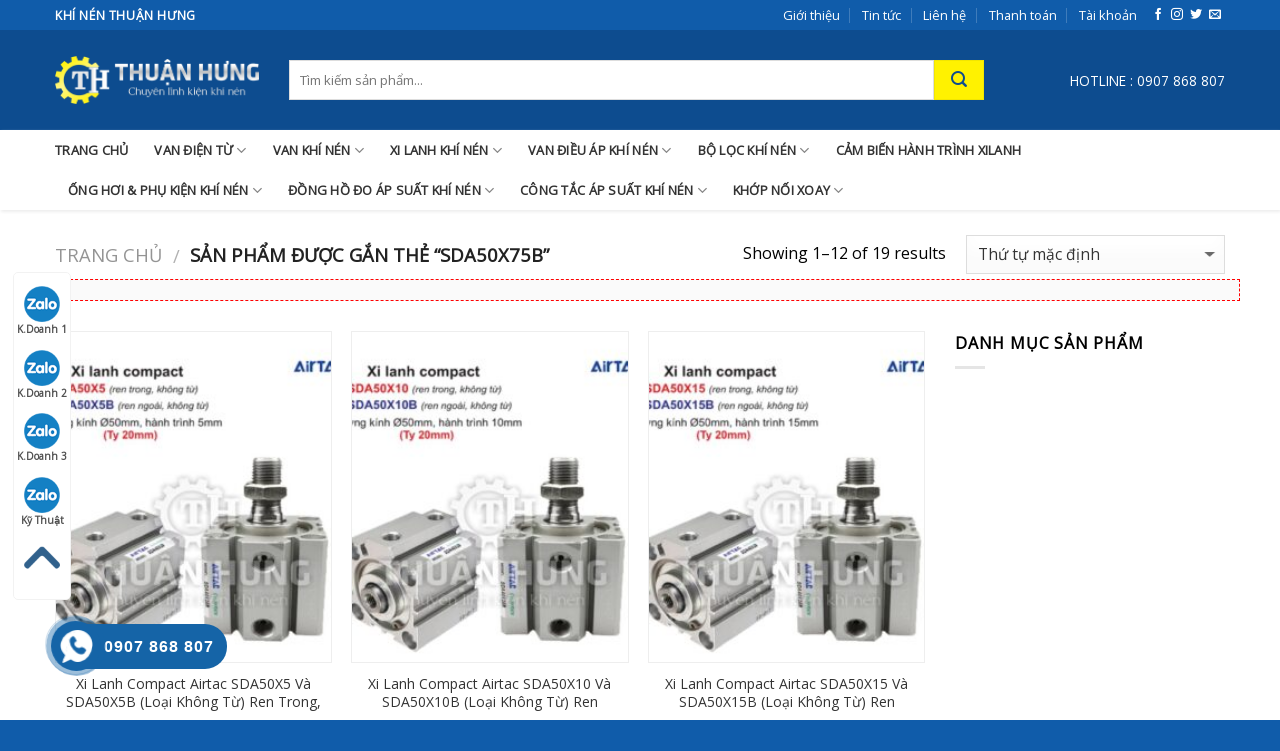

--- FILE ---
content_type: text/html; charset=UTF-8
request_url: https://khinenthuanhung.vn/tu-khoa/sda50x75b/
body_size: 23345
content:
<!DOCTYPE html>
<!--[if IE 9 ]> <html lang="vi" class="ie9 loading-site no-js"> <![endif]-->
<!--[if IE 8 ]> <html lang="vi" class="ie8 loading-site no-js"> <![endif]-->
<!--[if (gte IE 9)|!(IE)]><!--><html lang="vi" class="loading-site no-js"> <!--<![endif]-->
<head>
	<meta charset="UTF-8" />
	<meta name="viewport" content="width=device-width, initial-scale=1.0, maximum-scale=1.0, user-scalable=no" />
	<link rel="shortcut icon" type="image/x-icon" href="https://khinenthuanhung.vn/wp-content/uploads/2018/06/khi-nen-thuan-hung.jpg">
	<link rel="profile" href="https://gmpg.org/xfn/11" />
	<link rel="pingback" href="https://khinenthuanhung.vn/xmlrpc.php" />
	<!-- Global site tag (gtag.js) - Google Analytics -->
<script async src="https://www.googletagmanager.com/gtag/js?id=UA-120165211-1"></script>
<script>
  window.dataLayer = window.dataLayer || [];
  function gtag(){dataLayer.push(arguments);}
  gtag('js', new Date());

  gtag('config', 'UA-120165211-1');
</script>

	<script>(function(html){html.className = html.className.replace(/\bno-js\b/,'js')})(document.documentElement);</script>
<meta name='robots' content='index, follow, max-image-preview:large, max-snippet:-1, max-video-preview:-1' />

	<!-- This site is optimized with the Yoast SEO plugin v19.6.1 - https://yoast.com/wordpress/plugins/seo/ -->
	<title>Lưu trữ SDA50X75B - Khí Nén Thuận Hưng</title>
	<link rel="canonical" href="https://khinenthuanhung.vn/tu-khoa/sda50x75b/" />
	<link rel="next" href="https://khinenthuanhung.vn/tu-khoa/sda50x75b/page/2/" />
	<meta property="og:locale" content="vi_VN" />
	<meta property="og:type" content="article" />
	<meta property="og:title" content="Lưu trữ SDA50X75B - Khí Nén Thuận Hưng" />
	<meta property="og:url" content="https://khinenthuanhung.vn/tu-khoa/sda50x75b/" />
	<meta property="og:site_name" content="Khí Nén Thuận Hưng" />
	<meta name="twitter:card" content="summary_large_image" />
	<script type="application/ld+json" class="yoast-schema-graph">{"@context":"https://schema.org","@graph":[{"@type":"CollectionPage","@id":"https://khinenthuanhung.vn/tu-khoa/sda50x75b/","url":"https://khinenthuanhung.vn/tu-khoa/sda50x75b/","name":"Lưu trữ SDA50X75B - Khí Nén Thuận Hưng","isPartOf":{"@id":"https://khinenthuanhung.vn/#website"},"primaryImageOfPage":{"@id":"https://khinenthuanhung.vn/tu-khoa/sda50x75b/#primaryimage"},"image":{"@id":"https://khinenthuanhung.vn/tu-khoa/sda50x75b/#primaryimage"},"thumbnailUrl":"https://khinenthuanhung.vn/wp-content/uploads/2023/09/xi-lanh-khi-nen-airtac-sda50x5-sda50x5b.jpg","breadcrumb":{"@id":"https://khinenthuanhung.vn/tu-khoa/sda50x75b/#breadcrumb"},"inLanguage":"vi"},{"@type":"ImageObject","inLanguage":"vi","@id":"https://khinenthuanhung.vn/tu-khoa/sda50x75b/#primaryimage","url":"https://khinenthuanhung.vn/wp-content/uploads/2023/09/xi-lanh-khi-nen-airtac-sda50x5-sda50x5b.jpg","contentUrl":"https://khinenthuanhung.vn/wp-content/uploads/2023/09/xi-lanh-khi-nen-airtac-sda50x5-sda50x5b.jpg","width":1000,"height":750,"caption":"Xi lanh compact Airtac SDA50X5 và SDA50X5B"},{"@type":"BreadcrumbList","@id":"https://khinenthuanhung.vn/tu-khoa/sda50x75b/#breadcrumb","itemListElement":[{"@type":"ListItem","position":1,"name":"Home","item":"https://khinenthuanhung.vn/"},{"@type":"ListItem","position":2,"name":"SDA50X75B"}]},{"@type":"WebSite","@id":"https://khinenthuanhung.vn/#website","url":"https://khinenthuanhung.vn/","name":"Khí Nén Thuận Hưng","description":"","potentialAction":[{"@type":"SearchAction","target":{"@type":"EntryPoint","urlTemplate":"https://khinenthuanhung.vn/?s={search_term_string}"},"query-input":"required name=search_term_string"}],"inLanguage":"vi"}]}</script>
	<!-- / Yoast SEO plugin. -->


<link rel='dns-prefetch' href='//s.w.org' />
<link rel="alternate" type="application/rss+xml" title="Dòng thông tin Khí Nén Thuận Hưng &raquo;" href="https://khinenthuanhung.vn/feed/" />
<link rel="alternate" type="application/rss+xml" title="Dòng phản hồi Khí Nén Thuận Hưng &raquo;" href="https://khinenthuanhung.vn/comments/feed/" />
<link rel="alternate" type="application/rss+xml" title="Nguồn cấp Khí Nén Thuận Hưng &raquo; SDA50X75B Tag" href="https://khinenthuanhung.vn/tu-khoa/sda50x75b/feed/" />
<script type="text/javascript">
window._wpemojiSettings = {"baseUrl":"https:\/\/s.w.org\/images\/core\/emoji\/14.0.0\/72x72\/","ext":".png","svgUrl":"https:\/\/s.w.org\/images\/core\/emoji\/14.0.0\/svg\/","svgExt":".svg","source":{"concatemoji":"https:\/\/khinenthuanhung.vn\/wp-includes\/js\/wp-emoji-release.min.js?ver=6.0.11"}};
/*! This file is auto-generated */
!function(e,a,t){var n,r,o,i=a.createElement("canvas"),p=i.getContext&&i.getContext("2d");function s(e,t){var a=String.fromCharCode,e=(p.clearRect(0,0,i.width,i.height),p.fillText(a.apply(this,e),0,0),i.toDataURL());return p.clearRect(0,0,i.width,i.height),p.fillText(a.apply(this,t),0,0),e===i.toDataURL()}function c(e){var t=a.createElement("script");t.src=e,t.defer=t.type="text/javascript",a.getElementsByTagName("head")[0].appendChild(t)}for(o=Array("flag","emoji"),t.supports={everything:!0,everythingExceptFlag:!0},r=0;r<o.length;r++)t.supports[o[r]]=function(e){if(!p||!p.fillText)return!1;switch(p.textBaseline="top",p.font="600 32px Arial",e){case"flag":return s([127987,65039,8205,9895,65039],[127987,65039,8203,9895,65039])?!1:!s([55356,56826,55356,56819],[55356,56826,8203,55356,56819])&&!s([55356,57332,56128,56423,56128,56418,56128,56421,56128,56430,56128,56423,56128,56447],[55356,57332,8203,56128,56423,8203,56128,56418,8203,56128,56421,8203,56128,56430,8203,56128,56423,8203,56128,56447]);case"emoji":return!s([129777,127995,8205,129778,127999],[129777,127995,8203,129778,127999])}return!1}(o[r]),t.supports.everything=t.supports.everything&&t.supports[o[r]],"flag"!==o[r]&&(t.supports.everythingExceptFlag=t.supports.everythingExceptFlag&&t.supports[o[r]]);t.supports.everythingExceptFlag=t.supports.everythingExceptFlag&&!t.supports.flag,t.DOMReady=!1,t.readyCallback=function(){t.DOMReady=!0},t.supports.everything||(n=function(){t.readyCallback()},a.addEventListener?(a.addEventListener("DOMContentLoaded",n,!1),e.addEventListener("load",n,!1)):(e.attachEvent("onload",n),a.attachEvent("onreadystatechange",function(){"complete"===a.readyState&&t.readyCallback()})),(e=t.source||{}).concatemoji?c(e.concatemoji):e.wpemoji&&e.twemoji&&(c(e.twemoji),c(e.wpemoji)))}(window,document,window._wpemojiSettings);
</script>
<style type="text/css">
img.wp-smiley,
img.emoji {
	display: inline !important;
	border: none !important;
	box-shadow: none !important;
	height: 1em !important;
	width: 1em !important;
	margin: 0 0.07em !important;
	vertical-align: -0.1em !important;
	background: none !important;
	padding: 0 !important;
}
</style>
	<link rel='stylesheet' id='wp-block-library-css'  href='https://khinenthuanhung.vn/wp-includes/css/dist/block-library/style.min.css?ver=6.0.11' type='text/css' media='all' />
<link rel='stylesheet' id='wc-blocks-vendors-style-css'  href='https://khinenthuanhung.vn/wp-content/plugins/woocommerce/packages/woocommerce-blocks/build/wc-blocks-vendors-style.css?ver=8.0.0' type='text/css' media='all' />
<link rel='stylesheet' id='wc-blocks-style-css'  href='https://khinenthuanhung.vn/wp-content/plugins/woocommerce/packages/woocommerce-blocks/build/wc-blocks-style.css?ver=8.0.0' type='text/css' media='all' />
<style id='global-styles-inline-css' type='text/css'>
body{--wp--preset--color--black: #000000;--wp--preset--color--cyan-bluish-gray: #abb8c3;--wp--preset--color--white: #ffffff;--wp--preset--color--pale-pink: #f78da7;--wp--preset--color--vivid-red: #cf2e2e;--wp--preset--color--luminous-vivid-orange: #ff6900;--wp--preset--color--luminous-vivid-amber: #fcb900;--wp--preset--color--light-green-cyan: #7bdcb5;--wp--preset--color--vivid-green-cyan: #00d084;--wp--preset--color--pale-cyan-blue: #8ed1fc;--wp--preset--color--vivid-cyan-blue: #0693e3;--wp--preset--color--vivid-purple: #9b51e0;--wp--preset--gradient--vivid-cyan-blue-to-vivid-purple: linear-gradient(135deg,rgba(6,147,227,1) 0%,rgb(155,81,224) 100%);--wp--preset--gradient--light-green-cyan-to-vivid-green-cyan: linear-gradient(135deg,rgb(122,220,180) 0%,rgb(0,208,130) 100%);--wp--preset--gradient--luminous-vivid-amber-to-luminous-vivid-orange: linear-gradient(135deg,rgba(252,185,0,1) 0%,rgba(255,105,0,1) 100%);--wp--preset--gradient--luminous-vivid-orange-to-vivid-red: linear-gradient(135deg,rgba(255,105,0,1) 0%,rgb(207,46,46) 100%);--wp--preset--gradient--very-light-gray-to-cyan-bluish-gray: linear-gradient(135deg,rgb(238,238,238) 0%,rgb(169,184,195) 100%);--wp--preset--gradient--cool-to-warm-spectrum: linear-gradient(135deg,rgb(74,234,220) 0%,rgb(151,120,209) 20%,rgb(207,42,186) 40%,rgb(238,44,130) 60%,rgb(251,105,98) 80%,rgb(254,248,76) 100%);--wp--preset--gradient--blush-light-purple: linear-gradient(135deg,rgb(255,206,236) 0%,rgb(152,150,240) 100%);--wp--preset--gradient--blush-bordeaux: linear-gradient(135deg,rgb(254,205,165) 0%,rgb(254,45,45) 50%,rgb(107,0,62) 100%);--wp--preset--gradient--luminous-dusk: linear-gradient(135deg,rgb(255,203,112) 0%,rgb(199,81,192) 50%,rgb(65,88,208) 100%);--wp--preset--gradient--pale-ocean: linear-gradient(135deg,rgb(255,245,203) 0%,rgb(182,227,212) 50%,rgb(51,167,181) 100%);--wp--preset--gradient--electric-grass: linear-gradient(135deg,rgb(202,248,128) 0%,rgb(113,206,126) 100%);--wp--preset--gradient--midnight: linear-gradient(135deg,rgb(2,3,129) 0%,rgb(40,116,252) 100%);--wp--preset--duotone--dark-grayscale: url('#wp-duotone-dark-grayscale');--wp--preset--duotone--grayscale: url('#wp-duotone-grayscale');--wp--preset--duotone--purple-yellow: url('#wp-duotone-purple-yellow');--wp--preset--duotone--blue-red: url('#wp-duotone-blue-red');--wp--preset--duotone--midnight: url('#wp-duotone-midnight');--wp--preset--duotone--magenta-yellow: url('#wp-duotone-magenta-yellow');--wp--preset--duotone--purple-green: url('#wp-duotone-purple-green');--wp--preset--duotone--blue-orange: url('#wp-duotone-blue-orange');--wp--preset--font-size--small: 13px;--wp--preset--font-size--medium: 20px;--wp--preset--font-size--large: 36px;--wp--preset--font-size--x-large: 42px;}.has-black-color{color: var(--wp--preset--color--black) !important;}.has-cyan-bluish-gray-color{color: var(--wp--preset--color--cyan-bluish-gray) !important;}.has-white-color{color: var(--wp--preset--color--white) !important;}.has-pale-pink-color{color: var(--wp--preset--color--pale-pink) !important;}.has-vivid-red-color{color: var(--wp--preset--color--vivid-red) !important;}.has-luminous-vivid-orange-color{color: var(--wp--preset--color--luminous-vivid-orange) !important;}.has-luminous-vivid-amber-color{color: var(--wp--preset--color--luminous-vivid-amber) !important;}.has-light-green-cyan-color{color: var(--wp--preset--color--light-green-cyan) !important;}.has-vivid-green-cyan-color{color: var(--wp--preset--color--vivid-green-cyan) !important;}.has-pale-cyan-blue-color{color: var(--wp--preset--color--pale-cyan-blue) !important;}.has-vivid-cyan-blue-color{color: var(--wp--preset--color--vivid-cyan-blue) !important;}.has-vivid-purple-color{color: var(--wp--preset--color--vivid-purple) !important;}.has-black-background-color{background-color: var(--wp--preset--color--black) !important;}.has-cyan-bluish-gray-background-color{background-color: var(--wp--preset--color--cyan-bluish-gray) !important;}.has-white-background-color{background-color: var(--wp--preset--color--white) !important;}.has-pale-pink-background-color{background-color: var(--wp--preset--color--pale-pink) !important;}.has-vivid-red-background-color{background-color: var(--wp--preset--color--vivid-red) !important;}.has-luminous-vivid-orange-background-color{background-color: var(--wp--preset--color--luminous-vivid-orange) !important;}.has-luminous-vivid-amber-background-color{background-color: var(--wp--preset--color--luminous-vivid-amber) !important;}.has-light-green-cyan-background-color{background-color: var(--wp--preset--color--light-green-cyan) !important;}.has-vivid-green-cyan-background-color{background-color: var(--wp--preset--color--vivid-green-cyan) !important;}.has-pale-cyan-blue-background-color{background-color: var(--wp--preset--color--pale-cyan-blue) !important;}.has-vivid-cyan-blue-background-color{background-color: var(--wp--preset--color--vivid-cyan-blue) !important;}.has-vivid-purple-background-color{background-color: var(--wp--preset--color--vivid-purple) !important;}.has-black-border-color{border-color: var(--wp--preset--color--black) !important;}.has-cyan-bluish-gray-border-color{border-color: var(--wp--preset--color--cyan-bluish-gray) !important;}.has-white-border-color{border-color: var(--wp--preset--color--white) !important;}.has-pale-pink-border-color{border-color: var(--wp--preset--color--pale-pink) !important;}.has-vivid-red-border-color{border-color: var(--wp--preset--color--vivid-red) !important;}.has-luminous-vivid-orange-border-color{border-color: var(--wp--preset--color--luminous-vivid-orange) !important;}.has-luminous-vivid-amber-border-color{border-color: var(--wp--preset--color--luminous-vivid-amber) !important;}.has-light-green-cyan-border-color{border-color: var(--wp--preset--color--light-green-cyan) !important;}.has-vivid-green-cyan-border-color{border-color: var(--wp--preset--color--vivid-green-cyan) !important;}.has-pale-cyan-blue-border-color{border-color: var(--wp--preset--color--pale-cyan-blue) !important;}.has-vivid-cyan-blue-border-color{border-color: var(--wp--preset--color--vivid-cyan-blue) !important;}.has-vivid-purple-border-color{border-color: var(--wp--preset--color--vivid-purple) !important;}.has-vivid-cyan-blue-to-vivid-purple-gradient-background{background: var(--wp--preset--gradient--vivid-cyan-blue-to-vivid-purple) !important;}.has-light-green-cyan-to-vivid-green-cyan-gradient-background{background: var(--wp--preset--gradient--light-green-cyan-to-vivid-green-cyan) !important;}.has-luminous-vivid-amber-to-luminous-vivid-orange-gradient-background{background: var(--wp--preset--gradient--luminous-vivid-amber-to-luminous-vivid-orange) !important;}.has-luminous-vivid-orange-to-vivid-red-gradient-background{background: var(--wp--preset--gradient--luminous-vivid-orange-to-vivid-red) !important;}.has-very-light-gray-to-cyan-bluish-gray-gradient-background{background: var(--wp--preset--gradient--very-light-gray-to-cyan-bluish-gray) !important;}.has-cool-to-warm-spectrum-gradient-background{background: var(--wp--preset--gradient--cool-to-warm-spectrum) !important;}.has-blush-light-purple-gradient-background{background: var(--wp--preset--gradient--blush-light-purple) !important;}.has-blush-bordeaux-gradient-background{background: var(--wp--preset--gradient--blush-bordeaux) !important;}.has-luminous-dusk-gradient-background{background: var(--wp--preset--gradient--luminous-dusk) !important;}.has-pale-ocean-gradient-background{background: var(--wp--preset--gradient--pale-ocean) !important;}.has-electric-grass-gradient-background{background: var(--wp--preset--gradient--electric-grass) !important;}.has-midnight-gradient-background{background: var(--wp--preset--gradient--midnight) !important;}.has-small-font-size{font-size: var(--wp--preset--font-size--small) !important;}.has-medium-font-size{font-size: var(--wp--preset--font-size--medium) !important;}.has-large-font-size{font-size: var(--wp--preset--font-size--large) !important;}.has-x-large-font-size{font-size: var(--wp--preset--font-size--x-large) !important;}
</style>
<link rel='stylesheet' id='contact-form-7-css'  href='https://khinenthuanhung.vn/wp-content/plugins/contact-form-7/includes/css/styles.css?ver=5.6.3' type='text/css' media='all' />
<link rel='stylesheet' id='kk-star-ratings-css'  href='https://khinenthuanhung.vn/wp-content/plugins/kk-star-ratings/src/core/public/css/kk-star-ratings.min.css?ver=5.3.2' type='text/css' media='all' />
<style id='woocommerce-inline-inline-css' type='text/css'>
.woocommerce form .form-row .required { visibility: visible; }
</style>
<link rel='stylesheet' id='ez-icomoon-css'  href='https://khinenthuanhung.vn/wp-content/plugins/easy-table-of-contents/vendor/icomoon/style.min.css?ver=2.0.32' type='text/css' media='all' />
<link rel='stylesheet' id='ez-toc-css'  href='https://khinenthuanhung.vn/wp-content/plugins/easy-table-of-contents/assets/css/screen.min.css?ver=2.0.32' type='text/css' media='all' />
<style id='ez-toc-inline-css' type='text/css'>
div#ez-toc-container p.ez-toc-title {font-size: 95%;}div#ez-toc-container p.ez-toc-title {font-weight: 500;}div#ez-toc-container ul li {font-size: 95%;}div#ez-toc-container nav ul ul li ul li {font-size: %!important;}
</style>
<link rel='stylesheet' id='hpr-style-css'  href='https://khinenthuanhung.vn/wp-content/plugins/hotline-phone-ring/assets/css/style-2.css?ver=2.0.6' type='text/css' media='all' />
<link rel='stylesheet' id='flatsome-icons-css'  href='https://khinenthuanhung.vn/wp-content/themes/flatsome/assets/css/fl-icons.css?ver=3.3' type='text/css' media='all' />
<link rel='stylesheet' id='flatsome-main-css'  href='https://khinenthuanhung.vn/wp-content/themes/flatsome/assets/css/flatsome.css?ver=3.5.1' type='text/css' media='all' />
<link rel='stylesheet' id='flatsome-shop-css'  href='https://khinenthuanhung.vn/wp-content/themes/flatsome/assets/css/flatsome-shop.css?ver=3.5.1' type='text/css' media='all' />
<link rel='stylesheet' id='flatsome-style-css'  href='https://khinenthuanhung.vn/wp-content/themes/flatsome/style.css?ver=3.5.1' type='text/css' media='all' />
<script type='text/javascript' src='https://khinenthuanhung.vn/wp-includes/js/jquery/jquery.min.js?ver=3.6.0' id='jquery-core-js'></script>
<script type='text/javascript' src='https://khinenthuanhung.vn/wp-includes/js/jquery/jquery-migrate.min.js?ver=3.3.2' id='jquery-migrate-js'></script>
<link rel="https://api.w.org/" href="https://khinenthuanhung.vn/wp-json/" /><link rel="alternate" type="application/json" href="https://khinenthuanhung.vn/wp-json/wp/v2/product_tag/1551" /><link rel="EditURI" type="application/rsd+xml" title="RSD" href="https://khinenthuanhung.vn/xmlrpc.php?rsd" />
<link rel="wlwmanifest" type="application/wlwmanifest+xml" href="https://khinenthuanhung.vn/wp-includes/wlwmanifest.xml" /> 
<meta name="generator" content="WordPress 6.0.11" />
<meta name="generator" content="WooCommerce 6.8.2" />
				<style>
					.hotline-phone-ring-wrap {
						 left: 20px;						 bottom: 20px;					}
				</style>
				<style>.bg{opacity: 0; transition: opacity 1s; -webkit-transition: opacity 1s;} .bg-loaded{opacity: 1;}</style><!--[if IE]><link rel="stylesheet" type="text/css" href="https://khinenthuanhung.vn/wp-content/themes/flatsome/assets/css/ie-fallback.css"><script src="//cdnjs.cloudflare.com/ajax/libs/html5shiv/3.6.1/html5shiv.js"></script><script>var head = document.getElementsByTagName('head')[0],style = document.createElement('style');style.type = 'text/css';style.styleSheet.cssText = ':before,:after{content:none !important';head.appendChild(style);setTimeout(function(){head.removeChild(style);}, 0);</script><script src="https://khinenthuanhung.vn/wp-content/themes/flatsome/assets/libs/ie-flexibility.js"></script><![endif]-->    <script type="text/javascript">
    WebFontConfig = {
      google: { families: [ "Roboto+Condensed:regular,700","Open+Sans:regular,regular","Open+Sans:regular,regular","Open+Sans:regular,regular", ] }
    };
    (function() {
      var wf = document.createElement('script');
      wf.src = 'https://ajax.googleapis.com/ajax/libs/webfont/1/webfont.js';
      wf.type = 'text/javascript';
      wf.async = 'true';
      var s = document.getElementsByTagName('script')[0];
      s.parentNode.insertBefore(wf, s);
    })(); </script>
  	<noscript><style>.woocommerce-product-gallery{ opacity: 1 !important; }</style></noscript>
	<link rel="icon" href="https://khinenthuanhung.vn/wp-content/uploads/2018/06/cropped-khi-nen-thuan-hung-2-32x32.jpg" sizes="32x32" />
<link rel="icon" href="https://khinenthuanhung.vn/wp-content/uploads/2018/06/cropped-khi-nen-thuan-hung-2-192x192.jpg" sizes="192x192" />
<link rel="apple-touch-icon" href="https://khinenthuanhung.vn/wp-content/uploads/2018/06/cropped-khi-nen-thuan-hung-2-180x180.jpg" />
<meta name="msapplication-TileImage" content="https://khinenthuanhung.vn/wp-content/uploads/2018/06/cropped-khi-nen-thuan-hung-2-270x270.jpg" />
<style id="custom-css" type="text/css">:root {--primary-color: rgb(16,92,170);}/* Site Width */.header-main{height: 100px}#logo img{max-height: 100px}#logo{width:204px;}.header-top{min-height: 30px}.transparent .header-main{height: 265px}.transparent #logo img{max-height: 265px}.has-transparent + .page-title:first-of-type,.has-transparent + #main > .page-title,.has-transparent + #main > div > .page-title,.has-transparent + #main .page-header-wrapper:first-of-type .page-title{padding-top: 345px;}.header.show-on-scroll,.stuck .header-main{height:70px!important}.stuck #logo img{max-height: 70px!important}.search-form{ width: 89%;}.header-bg-color, .header-wrapper {background-color: #ec407a}.header-bottom {background-color: #ffffff}.stuck .header-main .nav > li > a{line-height: 50px }.header-bottom-nav > li > a{line-height: 20px }@media (max-width: 549px) {.header-main{height: 70px}#logo img{max-height: 70px}}.header-top{background-color:#e91e63!important;}/* Color */.accordion-title.active, .has-icon-bg .icon .icon-inner,.logo a, .primary.is-underline, .primary.is-link, .badge-outline .badge-inner, .nav-outline > li.active> a,.nav-outline >li.active > a, .cart-icon strong,[data-color='primary'], .is-outline.primary{color: rgb(16,92,170);}/* Color !important */[data-text-color="primary"]{color: rgb(16,92,170)!important;}/* Background */.scroll-to-bullets a,.featured-title, .label-new.menu-item > a:after, .nav-pagination > li > .current,.nav-pagination > li > span:hover,.nav-pagination > li > a:hover,.has-hover:hover .badge-outline .badge-inner,button[type="submit"], .button.wc-forward:not(.checkout):not(.checkout-button), .button.submit-button, .button.primary:not(.is-outline),.featured-table .title,.is-outline:hover, .has-icon:hover .icon-label,.nav-dropdown-bold .nav-column li > a:hover, .nav-dropdown.nav-dropdown-bold > li > a:hover, .nav-dropdown-bold.dark .nav-column li > a:hover, .nav-dropdown.nav-dropdown-bold.dark > li > a:hover, .is-outline:hover, .tagcloud a:hover,.grid-tools a, input[type='submit']:not(.is-form), .box-badge:hover .box-text, input.button.alt,.nav-box > li > a:hover,.nav-box > li.active > a,.nav-pills > li.active > a ,.current-dropdown .cart-icon strong, .cart-icon:hover strong, .nav-line-bottom > li > a:before, .nav-line-grow > li > a:before, .nav-line > li > a:before,.banner, .header-top, .slider-nav-circle .flickity-prev-next-button:hover svg, .slider-nav-circle .flickity-prev-next-button:hover .arrow, .primary.is-outline:hover, .button.primary:not(.is-outline), input[type='submit'].primary, input[type='submit'].primary, input[type='reset'].button, input[type='button'].primary, .badge-inner{background-color: rgb(16,92,170);}/* Border */.nav-vertical.nav-tabs > li.active > a,.scroll-to-bullets a.active,.nav-pagination > li > .current,.nav-pagination > li > span:hover,.nav-pagination > li > a:hover,.has-hover:hover .badge-outline .badge-inner,.accordion-title.active,.featured-table,.is-outline:hover, .tagcloud a:hover,blockquote, .has-border, .cart-icon strong:after,.cart-icon strong,.blockUI:before, .processing:before,.loading-spin, .slider-nav-circle .flickity-prev-next-button:hover svg, .slider-nav-circle .flickity-prev-next-button:hover .arrow, .primary.is-outline:hover{border-color: rgb(16,92,170)}.nav-tabs > li.active > a{border-top-color: rgb(16,92,170)}.widget_shopping_cart_content .blockUI.blockOverlay:before { border-left-color: rgb(16,92,170) }.woocommerce-checkout-review-order .blockUI.blockOverlay:before { border-left-color: rgb(16,92,170) }/* Fill */.slider .flickity-prev-next-button:hover svg,.slider .flickity-prev-next-button:hover .arrow{fill: rgb(16,92,170);}/* Background Color */[data-icon-label]:after, .secondary.is-underline:hover,.secondary.is-outline:hover,.icon-label,.button.secondary:not(.is-outline),.button.alt:not(.is-outline), .badge-inner.on-sale, .button.checkout, .single_add_to_cart_button{ background-color:#fff200; }/* Color */.secondary.is-underline,.secondary.is-link, .secondary.is-outline,.stars a.active, .star-rating:before, .woocommerce-page .star-rating:before,.star-rating span:before, .color-secondary{color: #fff200}/* Color !important */[data-text-color="secondary"]{color: #fff200!important;}/* Border */.secondary.is-outline:hover{border-color:#fff200}body{font-size: 100%;}@media screen and (max-width: 549px){body{font-size: 100%;}}body{font-family:"Open Sans", sans-serif}body{font-weight: 0}body{color: #000000}.nav > li > a {font-family:"Open Sans", sans-serif;}.nav > li > a {font-weight: 0;}h1,h2,h3,h4,h5,h6,.heading-font, .off-canvas-center .nav-sidebar.nav-vertical > li > a{font-family: "Roboto Condensed", sans-serif;}h1,h2,h3,h4,h5,h6,.heading-font,.banner h1,.banner h2{font-weight: 700;}h1,h2,h3,h4,h5,h6,.heading-font{color: #105caa;}.alt-font{font-family: "Open Sans", sans-serif;}.alt-font{font-weight: 0!important;}.header:not(.transparent) .header-bottom-nav.nav > li > a{color: #333333;}.header:not(.transparent) .header-bottom-nav.nav > li > a:hover,.header:not(.transparent) .header-bottom-nav.nav > li.active > a,.header:not(.transparent) .header-bottom-nav.nav > li.current > a,.header:not(.transparent) .header-bottom-nav.nav > li > a.active,.header:not(.transparent) .header-bottom-nav.nav > li > a.current{color: #dd3333;}.header-bottom-nav.nav-line-bottom > li > a:before,.header-bottom-nav.nav-line-grow > li > a:before,.header-bottom-nav.nav-line > li > a:before,.header-bottom-nav.nav-box > li > a:hover,.header-bottom-nav.nav-box > li.active > a,.header-bottom-nav.nav-pills > li > a:hover,.header-bottom-nav.nav-pills > li.active > a{color:#FFF!important;background-color: #dd3333;}@media screen and (min-width: 550px){.products .box-vertical .box-image{min-width: 247px!important;width: 247px!important;}}.footer-2{background-color: #fafafa}.absolute-footer, html{background-color: #0b4f96}.page-title-small + main .product-container > .row{padding-top:0;}.nav-dropdown {position: absolute;min-width: 643PX!important;max-height: 0;z-index: 9;padding: 20px 0 20px;opacity: 0;margin: 0;transition: opacity .25s;box-shadow: 1px 1px 15px rgba(0,0,0,0.15);border: 2px solid #ddd;color: #777;background-color: #fff;text-align: left;display: table;left: -99999px;}.nav-dropdown li {display: block;margin: 0;vertical-align: top;WIDTH: 33%!important;FLOAT: LEFT!important;}.nav-column li>a, .nav-dropdown>li>a {width: auto;display: block;padding: 10px 20px;line-height: 1.3;FONT-SIZE: 14PX!important;}p.title {font-size: 32px;text-align:center;border-bottom:1px solid #eee;border-top: 1px solid #eee;padding-bottom:10px;padding-top: 10px;}.header-bottom {background-color: #ffffff;box-shadow: 1px 2px 3px #eee;}li#nav_menu-2 {margin-left: 0!important;}ul#menu-menu-footer li a {font-size:15px;}ul#menu-menu-footer-1 li a {font-size:15px;}div#mvcwid {padding-left: 0px!important;margin-left: -10px;}div#mvccount {display:none;}.absolute-footer {color: #fff!important;padding: 0px;font-size: .9em;}.copyright-footer {padding-top: 15px;}span.woocommerce-Price-currencySymbol {padding-left: 5px;}.entry-image.relative {display: none;}div#comments {display:none;}h6.entry-category.is-xsmall {display:none;}li.html.widget_shopping_cart {min-width: 650px;padding: 10px;}span.posted_in {display: none;}.absolute-footer, html {background-color: rgb(248, 0, 123);}.spbc {padding-right:0px!Important;}span.amount {white-space: nowrap;color: #ec407a;font-weight: bold;font-family: sans-serif;font-size: 17px;}.product-summary .woocommerce-Price-currencySymbol {font-size: .75em;vertical-align: top;display: inline-block;margin-top: 10px;}li#nav_menu-5 {margin-left: 0px!important;}li#nav_menu-6 {margin-left: 0px!Important;}ul#menu-menu-tro-giups li a {font-size:15px;}input.search-field.mb-0 {box-shadow:none;height:40px;}button.ux-search-submit.submit-button.secondary.button.icon.mb-0 {height:40px;width:50px;}.grid_item {width: 25%;float: left;padding-left: 10px;padding-right: 10px;}.grid_item img {border:1px solid #eee;padding: 10px;}h3.product_name {text-align:center;}p.product_price {text-align: center;font-weight: bold;font-family: sans-serif;color: red;}.nav>li>a, .nav-dropdown>li>a {color: #333!important;transition: all .2s;}.container.slogan {background: #fafafa;border: 1px dashed red;padding: 10px;padding-left: 18px;}ul.nav.top-bar-nav.nav-right.nav-small.nav-divided a {color: #fff!important;}.header-top {background-color: rgb(16, 92, 170)!important;}.header-bg-color, .header-wrapper {background-color: rgb(13, 76, 143);}p.name.product-title {font-size: 14px;}.has-shadow>.col>.col-inner { height: 100%;}.absolute-footer, html {background-color: rgb(16, 92, 170);}p.doantext {border-bottom: 1px solid #e2e2e2;padding-bottom: 6px;}p.name.product-title {height: 38px;overflow:hidden;}p.name.product-title a {color:#333;}.box-image {border: 1px solid #eee;}p.sanpham {padding-top: 46px;}.woocommerce-message.message-wrapper {display:none;}.container-width, .full-width .ubermenu-nav, .container, .row {max-width: 1200px;}.searchform .button.icon i {font-size: 1.2em;color: #0d4c8f;}@media (max-width: 549px){li.current-dropdown>.nav-dropdown, .next-prev-thumbs li.has-dropdown:hover>.nav-dropdown, .no-js li.has-dropdown:hover>.nav-dropdown {opacity: 1;max-height: inherit;left: -276px;padding-left: 50px;}.grid_item {width: 50%;float: left;padding-left: 10px;padding-right: 10px;height:230px;}.hotline-phone-ring-wrap {bottom: 50px;left: -15px;}}.label-new.menu-item > a:after{content:"New";}.label-hot.menu-item > a:after{content:"Hot";}.label-sale.menu-item > a:after{content:"Sale";}.label-popular.menu-item > a:after{content:"Popular";}</style></head>

<body data-rsssl=1 class="archive tax-product_tag term-sda50x75b term-1551 theme-flatsome woocommerce woocommerce-page woocommerce-no-js lightbox nav-dropdown-has-arrow">

<a class="skip-link screen-reader-text" href="#main">Skip to content</a>

<div id="wrapper">


<header id="header" class="header has-sticky sticky-jump">
   <div class="header-wrapper">
	<div id="top-bar" class="header-top hide-for-sticky nav-dark">
    <div class="flex-row container">
      <div class="flex-col hide-for-medium flex-left">
          <ul class="nav nav-left medium-nav-center nav-small  nav-divided">
              <li class="html custom html_topbar_left"><strong class="uppercase">KHÍ NÉN THUẬN HƯNG</strong></li>          </ul>
      </div><!-- flex-col left -->

      <div class="flex-col hide-for-medium flex-center">
          <ul class="nav nav-center nav-small  nav-divided">
                        </ul>
      </div><!-- center -->

      <div class="flex-col hide-for-medium flex-right">
         <ul class="nav top-bar-nav nav-right nav-small  nav-divided">
              <li id="menu-item-566" class="menu-item menu-item-type-post_type menu-item-object-page  menu-item-566"><a href="https://khinenthuanhung.vn/gioi-thieu/" class="nav-top-link">Giới thiệu</a></li>
<li id="menu-item-1740" class="menu-item menu-item-type-taxonomy menu-item-object-category  menu-item-1740"><a href="https://khinenthuanhung.vn/tin-tuc/" class="nav-top-link">Tin tức</a></li>
<li id="menu-item-565" class="menu-item menu-item-type-post_type menu-item-object-page  menu-item-565"><a href="https://khinenthuanhung.vn/lien-he/" class="nav-top-link">Liên hệ</a></li>
<li id="menu-item-568" class="menu-item menu-item-type-post_type menu-item-object-page  menu-item-568"><a href="https://khinenthuanhung.vn/thanh-toan/" class="nav-top-link">Thanh toán</a></li>
<li id="menu-item-567" class="menu-item menu-item-type-post_type menu-item-object-page  menu-item-567"><a href="https://khinenthuanhung.vn/tai-khoan/" class="nav-top-link">Tài khoản</a></li>
<li class="html header-social-icons ml-0">
	<div class="social-icons follow-icons " ><a href="http://url" target="_blank" data-label="Facebook"  rel="nofollow" class="icon plain facebook tooltip" title="Follow on Facebook"><i class="icon-facebook" ></i></a><a href="http://url" target="_blank" rel="nofollow" data-label="Instagram" class="icon plain  instagram tooltip" title="Follow on Instagram"><i class="icon-instagram" ></i></a><a href="http://url" target="_blank"  data-label="Twitter"  rel="nofollow" class="icon plain  twitter tooltip" title="Follow on Twitter"><i class="icon-twitter" ></i></a><a href="mailto:your@email" data-label="E-mail"  rel="nofollow" class="icon plain  email tooltip" title="Send us an email"><i class="icon-envelop" ></i></a></div></li>          </ul>
      </div><!-- .flex-col right -->

            <div class="flex-col show-for-medium flex-grow">
          <ul class="nav nav-center nav-small mobile-nav  nav-divided">
              <li class="html custom html_topbar_right"><p> HOTLINE : 0907 868 807

 </P></li>          </ul>
      </div>
      
    </div><!-- .flex-row -->
</div><!-- #header-top -->
<div id="masthead" class="header-main hide-for-sticky nav-dark">
      <div class="header-inner flex-row container logo-left medium-logo-center" role="navigation">

          <!-- Logo -->
          <div id="logo" class="flex-col logo">
            <!-- Header logo -->
<a href="https://khinenthuanhung.vn/" title="Khí Nén Thuận Hưng - " rel="home">
    <img width="204" height="100" src="https://khinenthuanhung.vn/wp-content/uploads/2018/03/van-dien-tu-thuan-hung.png" class="header_logo header-logo" alt="Khí Nén Thuận Hưng"/><img  width="204" height="100" src="https://khinenthuanhung.vn/wp-content/uploads/2018/03/van-dien-tu-thuan-hung.png" class="header-logo-dark" alt="Khí Nén Thuận Hưng"/></a>
          </div>

          <!-- Mobile Left Elements -->
          <div class="flex-col show-for-medium flex-left">
            <ul class="mobile-nav nav nav-left ">
              <li class="nav-icon has-icon">
  <div class="header-button">		<a href="#" data-open="#main-menu" data-pos="left" data-bg="main-menu-overlay" data-color="" class="icon primary button round is-small" aria-controls="main-menu" aria-expanded="false">
		
		  <i class="icon-menu" ></i>
		  		</a>
	 </div> </li>            </ul>
          </div>

          <!-- Left Elements -->
          <div class="flex-col hide-for-medium flex-left
            flex-grow">
            <ul class="header-nav header-nav-main nav nav-left  nav-uppercase" >
              <li class="header-search-form search-form html relative has-icon">
	<div class="header-search-form-wrapper">
		<div class="searchform-wrapper ux-search-box relative form- is-normal"><form role="search" method="get" class="searchform" action="https://khinenthuanhung.vn/">
		<div class="flex-row relative">
									<div class="flex-col flex-grow">
			  <input type="search" class="search-field mb-0" name="s" value="" placeholder="Tìm kiếm sản phẩm..." />
		    <input type="hidden" name="post_type" value="product" />
        			</div><!-- .flex-col -->
			<div class="flex-col">
				<button type="submit" class="ux-search-submit submit-button secondary button icon mb-0">
					<i class="icon-search" ></i>				</button>
			</div><!-- .flex-col -->
		</div><!-- .flex-row -->
	 <div class="live-search-results text-left z-top"></div>
</form>
</div>	</div>
</li>            </ul>
          </div>

          <!-- Right Elements -->
          <div class="flex-col hide-for-medium flex-right">
            <ul class="header-nav header-nav-main nav nav-right  nav-uppercase">
              <li class="html custom html_topbar_right"><p> HOTLINE : 0907 868 807

 </P></li>            </ul>
          </div>

          <!-- Mobile Right Elements -->
          <div class="flex-col show-for-medium flex-right">
            <ul class="mobile-nav nav nav-right ">
              <li class="header-search header-search-dropdown has-icon has-dropdown menu-item-has-children">
	<div class="header-button">	<a href="#" class="icon primary button round is-small"><i class="icon-search" ></i></a>
	</div>	<ul class="nav-dropdown nav-dropdown-default">
	 	<li class="header-search-form search-form html relative has-icon">
	<div class="header-search-form-wrapper">
		<div class="searchform-wrapper ux-search-box relative form- is-normal"><form role="search" method="get" class="searchform" action="https://khinenthuanhung.vn/">
		<div class="flex-row relative">
									<div class="flex-col flex-grow">
			  <input type="search" class="search-field mb-0" name="s" value="" placeholder="Tìm kiếm sản phẩm..." />
		    <input type="hidden" name="post_type" value="product" />
        			</div><!-- .flex-col -->
			<div class="flex-col">
				<button type="submit" class="ux-search-submit submit-button secondary button icon mb-0">
					<i class="icon-search" ></i>				</button>
			</div><!-- .flex-col -->
		</div><!-- .flex-row -->
	 <div class="live-search-results text-left z-top"></div>
</form>
</div>	</div>
</li>	</ul><!-- .nav-dropdown -->
</li>
<li class="cart-item has-icon">

<div class="header-button">      <a href="https://khinenthuanhung.vn/gio-hang/" class="header-cart-link off-canvas-toggle nav-top-link icon primary button circle is-small" data-open="#cart-popup" data-class="off-canvas-cart" title="Giỏ hàng" data-pos="right">
  
    <i class="icon-shopping-cart"
    data-icon-label="0">
  </i>
  </a>
</div>

  <!-- Cart Sidebar Popup -->
  <div id="cart-popup" class="mfp-hide widget_shopping_cart">
  <div class="cart-popup-inner inner-padding">
      <div class="cart-popup-title text-center">
          <h4 class="uppercase">Giỏ hàng</h4>
          <div class="is-divider"></div>
      </div>
      <div class="widget_shopping_cart_content">
          

	<p class="woocommerce-mini-cart__empty-message">Chưa có sản phẩm trong giỏ hàng.</p>


      </div>
             <div class="cart-sidebar-content relative"></div>  </div>
  </div>

</li>
            </ul>
          </div>

      </div><!-- .header-inner -->
     
            <!-- Header divider -->
      <div class="container"><div class="top-divider full-width"></div></div>
      </div><!-- .header-main --><div id="wide-nav" class="header-bottom wide-nav hide-for-medium">
    <div class="flex-row container">

                        <div class="flex-col hide-for-medium flex-left">
                <ul class="nav header-nav header-bottom-nav nav-left  nav-spacing-xlarge nav-uppercase">
                    <li id="menu-item-593" class="menu-item menu-item-type-post_type menu-item-object-page  menu-item-593"><a href="https://khinenthuanhung.vn/trang-chu-2/" class="nav-top-link">TRANG CHỦ</a></li>
<li id="menu-item-1077" class="menu-item menu-item-type-taxonomy menu-item-object-product_cat menu-item-has-children  menu-item-1077 has-dropdown"><a href="https://khinenthuanhung.vn/danh-muc/van-dien-tu/" class="nav-top-link">VAN ĐIỆN TỪ<i class="icon-angle-down" ></i></a>
<ul class='nav-dropdown nav-dropdown-default'>
	<li id="menu-item-1557" class="menu-item menu-item-type-taxonomy menu-item-object-product_cat  menu-item-1557"><a href="https://khinenthuanhung.vn/danh-muc/van-dien-tu-khi-nen-airtac/">Van điện từ khí nén AIRTAC</a></li>
	<li id="menu-item-1559" class="menu-item menu-item-type-taxonomy menu-item-object-product_cat  menu-item-1559"><a href="https://khinenthuanhung.vn/danh-muc/van-dien-tu-khi-nen-kcc/">Van điện từ khí nén KCC</a></li>
	<li id="menu-item-1560" class="menu-item menu-item-type-taxonomy menu-item-object-product_cat  menu-item-1560"><a href="https://khinenthuanhung.vn/danh-muc/van-dien-tu-khi-nen-mindman/">Van điện từ khí nén MINDMAN</a></li>
	<li id="menu-item-1562" class="menu-item menu-item-type-taxonomy menu-item-object-product_cat  menu-item-1562"><a href="https://khinenthuanhung.vn/danh-muc/van-dien-tu-khi-nen-tpc/">Van điện từ khí nén TPC</a></li>
	<li id="menu-item-1558" class="menu-item menu-item-type-taxonomy menu-item-object-product_cat  menu-item-1558"><a href="https://khinenthuanhung.vn/danh-muc/van-dien-tu-khi-nen-jelpc/">Van điện từ khí nén JELPC</a></li>
	<li id="menu-item-1561" class="menu-item menu-item-type-taxonomy menu-item-object-product_cat  menu-item-1561"><a href="https://khinenthuanhung.vn/danh-muc/van-dien-tu-khi-nen-stnc/">Van điện từ khí nén STNC</a></li>
	<li id="menu-item-1493" class="menu-item menu-item-type-taxonomy menu-item-object-product_cat  menu-item-1493"><a href="https://khinenthuanhung.vn/danh-muc/van-dien-tu-unid/">Van Điện Từ UNID</a></li>
	<li id="menu-item-1488" class="menu-item menu-item-type-taxonomy menu-item-object-product_cat  menu-item-1488"><a href="https://khinenthuanhung.vn/danh-muc/van-dien-tu-solenoid/">Van điện từ SOLENOID</a></li>
	<li id="menu-item-1081" class="menu-item menu-item-type-taxonomy menu-item-object-product_cat  menu-item-1081"><a href="https://khinenthuanhung.vn/danh-muc/van-dien-tu-nuoc/">Van điện từ nước</a></li>
	<li id="menu-item-1497" class="menu-item menu-item-type-taxonomy menu-item-object-product_cat  menu-item-1497"><a href="https://khinenthuanhung.vn/danh-muc/van-dien-tu-chiu-nhiet/">Van điện từ chịu nhiệt</a></li>
	<li id="menu-item-1498" class="menu-item menu-item-type-taxonomy menu-item-object-product_cat  menu-item-1498"><a href="https://khinenthuanhung.vn/danh-muc/van-dien-tu-hoi-nong/">Van điện từ hơi nóng</a></li>
	<li id="menu-item-1487" class="menu-item menu-item-type-taxonomy menu-item-object-product_cat  menu-item-1487"><a href="https://khinenthuanhung.vn/danh-muc/van-dien-tu-thuong-mo/">Van điện từ thường mở</a></li>
	<li id="menu-item-1555" class="menu-item menu-item-type-taxonomy menu-item-object-product_cat  menu-item-1555"><a href="https://khinenthuanhung.vn/danh-muc/van-dien-tu-khi-nen/">Van điện từ khí nén</a></li>
	<li id="menu-item-1486" class="menu-item menu-item-type-taxonomy menu-item-object-product_cat  menu-item-1486"><a href="https://khinenthuanhung.vn/danh-muc/van-dien-tu-thuong-dong/">Van điện từ thường đóng</a></li>
	<li id="menu-item-1548" class="menu-item menu-item-type-taxonomy menu-item-object-product_cat  menu-item-1548"><a href="https://khinenthuanhung.vn/danh-muc/van-khi-nen-dieu-khien-bang-dien/">Van khí nén điều khiển bằng điện</a></li>
	<li id="menu-item-11416" class="menu-item menu-item-type-taxonomy menu-item-object-product_cat  menu-item-11416"><a href="https://khinenthuanhung.vn/danh-muc/van-dien-tu/van-dien-tu-khi-nen-5-3/">Van điện từ khí nén 5/3</a></li>
	<li id="menu-item-1490" class="menu-item menu-item-type-taxonomy menu-item-object-product_cat  menu-item-1490"><a href="https://khinenthuanhung.vn/danh-muc/van-dien-tu-5-2/">Van điện từ khí nén 5/2</a></li>
	<li id="menu-item-11417" class="menu-item menu-item-type-taxonomy menu-item-object-product_cat  menu-item-11417"><a href="https://khinenthuanhung.vn/danh-muc/van-dien-tu/van-dien-tu-khi-nen-2-2/">Van điện từ khí nén 2/2</a></li>
	<li id="menu-item-11418" class="menu-item menu-item-type-taxonomy menu-item-object-product_cat  menu-item-11418"><a href="https://khinenthuanhung.vn/danh-muc/van-dien-tu/van-dien-tu-khi-nen-3-2/">Van điện từ khí nén 3/2</a></li>
	<li id="menu-item-11466" class="menu-item menu-item-type-taxonomy menu-item-object-product_cat  menu-item-11466"><a href="https://khinenthuanhung.vn/danh-muc/van-dien-tu/cuon-coil-hut-tu/">Cuộn coil hút từ</a></li>
	<li id="menu-item-11516" class="menu-item menu-item-type-taxonomy menu-item-object-product_cat  menu-item-11516"><a href="https://khinenthuanhung.vn/danh-muc/van-dien-tu/van-timer/">Van timer</a></li>
</ul>
</li>
<li id="menu-item-1539" class="menu-item menu-item-type-taxonomy menu-item-object-product_cat menu-item-has-children  menu-item-1539 has-dropdown"><a href="https://khinenthuanhung.vn/danh-muc/van-khi-nen/" class="nav-top-link">VAN KHÍ NÉN<i class="icon-angle-down" ></i></a>
<ul class='nav-dropdown nav-dropdown-default'>
	<li id="menu-item-11511" class="menu-item menu-item-type-taxonomy menu-item-object-product_cat  menu-item-11511"><a href="https://khinenthuanhung.vn/danh-muc/van-khi-nen-skp/">Van khí nén SKP-KCC (hàn quốc)</a></li>
	<li id="menu-item-11512" class="menu-item menu-item-type-taxonomy menu-item-object-product_cat  menu-item-11512"><a href="https://khinenthuanhung.vn/danh-muc/van-khi-nen/van-hut-tren-khong-dung-khi-nen/">Van hút trên không dùng khí nén</a></li>
	<li id="menu-item-10992" class="menu-item menu-item-type-taxonomy menu-item-object-product_cat  menu-item-10992"><a href="https://khinenthuanhung.vn/danh-muc/van-khi-nen/van-xa-nhanh/">Van xả nhanh</a></li>
	<li id="menu-item-5566" class="menu-item menu-item-type-taxonomy menu-item-object-product_cat  menu-item-5566"><a href="https://khinenthuanhung.vn/danh-muc/van-khi-nen/van-rung-khi-nen/">Van rung khí nén</a></li>
	<li id="menu-item-10894" class="menu-item menu-item-type-taxonomy menu-item-object-product_cat  menu-item-10894"><a href="https://khinenthuanhung.vn/danh-muc/van-khi-nen/van-co-khi/">Van cơ khí</a></li>
	<li id="menu-item-2110" class="menu-item menu-item-type-taxonomy menu-item-object-product_cat  menu-item-2110"><a href="https://khinenthuanhung.vn/danh-muc/cac-loai-van-khi-nen/">Các loại van khí nén</a></li>
	<li id="menu-item-5538" class="menu-item menu-item-type-taxonomy menu-item-object-product_cat  menu-item-5538"><a href="https://khinenthuanhung.vn/danh-muc/van-khi-nen/van-khi-nen-smc/">Van khí nén SMC</a></li>
	<li id="menu-item-5972" class="menu-item menu-item-type-taxonomy menu-item-object-product_cat  menu-item-5972"><a href="https://khinenthuanhung.vn/danh-muc/van-khi-nen/van-xuyen-khi-nen/">Van xuyên khí nén</a></li>
	<li id="menu-item-1556" class="menu-item menu-item-type-taxonomy menu-item-object-product_cat  menu-item-1556"><a href="https://khinenthuanhung.vn/danh-muc/van-khi-nen-2-2/">Van khí nén 2/2</a></li>
	<li id="menu-item-1549" class="menu-item menu-item-type-taxonomy menu-item-object-product_cat  menu-item-1549"><a href="https://khinenthuanhung.vn/danh-muc/van-khi-nen-3-2/">Van khí nén 3/2</a></li>
	<li id="menu-item-1550" class="menu-item menu-item-type-taxonomy menu-item-object-product_cat  menu-item-1550"><a href="https://khinenthuanhung.vn/danh-muc/van-khi-nen-5-2/">Van khí nén 5/2</a></li>
	<li id="menu-item-1551" class="menu-item menu-item-type-taxonomy menu-item-object-product_cat  menu-item-1551"><a href="https://khinenthuanhung.vn/danh-muc/van-khi-nen-5-3/">Van khí nén 5/3</a></li>
	<li id="menu-item-1554" class="menu-item menu-item-type-taxonomy menu-item-object-product_cat  menu-item-1554"><a href="https://khinenthuanhung.vn/danh-muc/van-dien-tu-khi-nen-220v/">Van điện từ khí nén 220V</a></li>
	<li id="menu-item-1540" class="menu-item menu-item-type-taxonomy menu-item-object-product_cat  menu-item-1540"><a href="https://khinenthuanhung.vn/danh-muc/van-khi-nen-airtac/">Van khí nén AIRTAC</a></li>
	<li id="menu-item-1541" class="menu-item menu-item-type-taxonomy menu-item-object-product_cat  menu-item-1541"><a href="https://khinenthuanhung.vn/danh-muc/van-khi-nen-skp/">Van khí nén SKP</a></li>
	<li id="menu-item-1683" class="menu-item menu-item-type-taxonomy menu-item-object-product_cat  menu-item-1683"><a href="https://khinenthuanhung.vn/danh-muc/van-gat-tay-khi-nen/">Van gạt tay khí nén</a></li>
	<li id="menu-item-1684" class="menu-item menu-item-type-taxonomy menu-item-object-product_cat  menu-item-1684"><a href="https://khinenthuanhung.vn/danh-muc/ban-dap-chan-khi-nen/">Bàn đạp chân khí nén</a></li>
	<li id="menu-item-1682" class="menu-item menu-item-type-taxonomy menu-item-object-product_cat  menu-item-1682"><a href="https://khinenthuanhung.vn/danh-muc/van-khi-nen/cong-tac-hanh-trinh-khi-nen/">Công tắc hành trình</a></li>
	<li id="menu-item-8036" class="menu-item menu-item-type-taxonomy menu-item-object-product_cat  menu-item-8036"><a href="https://khinenthuanhung.vn/danh-muc/van-khi-nen/van-co-khi-nen-keo-day/">Van cơ khí nén kéo &#8211; đẩy</a></li>
</ul>
</li>
<li id="menu-item-1079" class="menu-item menu-item-type-taxonomy menu-item-object-product_cat menu-item-has-children  menu-item-1079 has-dropdown"><a href="https://khinenthuanhung.vn/danh-muc/xi-lanh-khi-nen/" class="nav-top-link">XI LANH KHÍ NÉN<i class="icon-angle-down" ></i></a>
<ul class='nav-dropdown nav-dropdown-default'>
	<li id="menu-item-1544" class="menu-item menu-item-type-taxonomy menu-item-object-product_cat  menu-item-1544"><a href="https://khinenthuanhung.vn/danh-muc/xi-lanh-khi-nen/xi-lanh-khi-nen-airtac/">Xi lanh khí nén AIRTAC</a></li>
	<li id="menu-item-5668" class="menu-item menu-item-type-taxonomy menu-item-object-product_cat  menu-item-5668"><a href="https://khinenthuanhung.vn/danh-muc/xi-lanh-khi-nen/xi-lanh-khi-nen-smc/">Xi lanh khí nén SMC</a></li>
	<li id="menu-item-2775" class="menu-item menu-item-type-taxonomy menu-item-object-product_cat  menu-item-2775"><a href="https://khinenthuanhung.vn/danh-muc/xi-lanh-khi-nen/xi-lanh-khi-nen-stnc/">Xi lanh khí nén STNC</a></li>
	<li id="menu-item-2773" class="menu-item menu-item-type-taxonomy menu-item-object-product_cat  menu-item-2773"><a href="https://khinenthuanhung.vn/danh-muc/xi-lanh-khi-nen/xi-lanh-khi-nen-jelpc/">Xi lanh khí nén JELPC</a></li>
	<li id="menu-item-2774" class="menu-item menu-item-type-taxonomy menu-item-object-product_cat  menu-item-2774"><a href="https://khinenthuanhung.vn/danh-muc/xi-lanh-khi-nen/xi-lanh-khi-nen-kcc/">Xi lanh khí nén KCC</a></li>
	<li id="menu-item-1545" class="menu-item menu-item-type-taxonomy menu-item-object-product_cat  menu-item-1545"><a href="https://khinenthuanhung.vn/danh-muc/xi-lanh-khi-nen-mini/">Xi lanh khí nén MINI</a></li>
	<li id="menu-item-1535" class="menu-item menu-item-type-taxonomy menu-item-object-product_cat  menu-item-1535"><a href="https://khinenthuanhung.vn/danh-muc/ben-hoi-khi-nen/">Ben hơi khí nén</a></li>
	<li id="menu-item-4469" class="menu-item menu-item-type-taxonomy menu-item-object-product_cat  menu-item-4469"><a href="https://khinenthuanhung.vn/danh-muc/xi-lanh-khi-nen/https-khinenthuanhung-vn-xilanhkep/">Xi lanh kẹp</a></li>
	<li id="menu-item-8113" class="menu-item menu-item-type-taxonomy menu-item-object-product_cat  menu-item-8113"><a href="https://khinenthuanhung.vn/danh-muc/xi-lanh-khi-nen/xi-lanh-compact/">Xi lanh Compact</a></li>
	<li id="menu-item-5509" class="menu-item menu-item-type-taxonomy menu-item-object-product_cat  menu-item-5509"><a href="https://khinenthuanhung.vn/danh-muc/xi-lanh-khi-nen/xi-lanh-xoay/">Xi lanh xoay</a></li>
	<li id="menu-item-7563" class="menu-item menu-item-type-taxonomy menu-item-object-product_cat  menu-item-7563"><a href="https://khinenthuanhung.vn/danh-muc/xi-lanh-khi-nen/bo-giam-chan-khi-nen/">Bộ giảm chấn khí nén</a></li>
	<li id="menu-item-7700" class="menu-item menu-item-type-taxonomy menu-item-object-product_cat  menu-item-7700"><a href="https://khinenthuanhung.vn/danh-muc/xi-lanh-khi-nen/phu-kien-xi-lanh-khi-nen/">Phụ kiện xi lanh khí nén</a></li>
</ul>
</li>
<li id="menu-item-1078" class="menu-item menu-item-type-taxonomy menu-item-object-product_cat menu-item-has-children  menu-item-1078 has-dropdown"><a href="https://khinenthuanhung.vn/danh-muc/van-dieu-ap-khi-nen/" class="nav-top-link">VAN ĐIỀU ÁP KHÍ NÉN<i class="icon-angle-down" ></i></a>
<ul class='nav-dropdown nav-dropdown-default'>
	<li id="menu-item-11124" class="menu-item menu-item-type-taxonomy menu-item-object-product_cat  menu-item-11124"><a href="https://khinenthuanhung.vn/danh-muc/van-dieu-ap-khi-nen/van-dieu-ap-cao-ap/">Van điều áp cao áp</a></li>
	<li id="menu-item-5653" class="menu-item menu-item-type-taxonomy menu-item-object-product_cat  menu-item-5653"><a href="https://khinenthuanhung.vn/danh-muc/van-dieu-ap-khi-nen/van-dieu-ap-khi-nen-smc/">Van điều áp khí nén SMC</a></li>
	<li id="menu-item-1528" class="menu-item menu-item-type-taxonomy menu-item-object-product_cat  menu-item-1528"><a href="https://khinenthuanhung.vn/danh-muc/van-dieu-ap-khi-nen-skp/">Van điều áp khí nén SKP</a></li>
	<li id="menu-item-1530" class="menu-item menu-item-type-taxonomy menu-item-object-product_cat  menu-item-1530"><a href="https://khinenthuanhung.vn/danh-muc/van-dieu-ap-khi-nen-tpc/">Van điều áp khí nén TPC</a></li>
	<li id="menu-item-1526" class="menu-item menu-item-type-taxonomy menu-item-object-product_cat  menu-item-1526"><a href="https://khinenthuanhung.vn/danh-muc/van-dieu-ap-khi-nen-airtac/">Van điều áp khí nén AIRTAC</a></li>
	<li id="menu-item-1531" class="menu-item menu-item-type-taxonomy menu-item-object-product_cat  menu-item-1531"><a href="https://khinenthuanhung.vn/danh-muc/van-dieu-ap-mindman/">Van điều áp khí nén MINDMAN</a></li>
	<li id="menu-item-1529" class="menu-item menu-item-type-taxonomy menu-item-object-product_cat  menu-item-1529"><a href="https://khinenthuanhung.vn/danh-muc/van-dieu-ap-khi-nen-stnc/">Van điều áp khí nén STNC</a></li>
	<li id="menu-item-1534" class="menu-item menu-item-type-taxonomy menu-item-object-product_cat  menu-item-1534"><a href="https://khinenthuanhung.vn/danh-muc/van-dieu-ap-khi-nen-jelpc/">Van điều áp khí nén JELPC</a></li>
	<li id="menu-item-1532" class="menu-item menu-item-type-taxonomy menu-item-object-product_cat  menu-item-1532"><a href="https://khinenthuanhung.vn/danh-muc/van-dieu-chinh-ap-suat-khi-nen/">Van điều chỉnh áp suất khí nén</a></li>
	<li id="menu-item-1547" class="menu-item menu-item-type-taxonomy menu-item-object-product_cat  menu-item-1547"><a href="https://khinenthuanhung.vn/danh-muc/van-dieu-ap-khi-nen/van-chinh-ap-khi-nen/">Van điều chỉnh khí nén</a></li>
	<li id="menu-item-1546" class="menu-item menu-item-type-taxonomy menu-item-object-product_cat  menu-item-1546"><a href="https://khinenthuanhung.vn/danh-muc/van-giam-ap-khi-nen/">Van giảm áp khí nén</a></li>
</ul>
</li>
<li id="menu-item-1513" class="menu-item menu-item-type-taxonomy menu-item-object-product_cat menu-item-has-children  menu-item-1513 has-dropdown"><a href="https://khinenthuanhung.vn/danh-muc/bo-loc-khi-nen/" class="nav-top-link">BỘ LỌC KHÍ NÉN<i class="icon-angle-down" ></i></a>
<ul class='nav-dropdown nav-dropdown-default'>
	<li id="menu-item-11142" class="menu-item menu-item-type-taxonomy menu-item-object-product_cat  menu-item-11142"><a href="https://khinenthuanhung.vn/danh-muc/bo-loc-khi-nen/loc-tinh-khi-nen/">Lọc tinh khí nén</a></li>
	<li id="menu-item-11123" class="menu-item menu-item-type-taxonomy menu-item-object-product_cat  menu-item-11123"><a href="https://khinenthuanhung.vn/danh-muc/bo-loc-khi-nen/bo-loc-khi-nen-ap-cao/">Bộ lọc khí nén áp cao</a></li>
	<li id="menu-item-5531" class="menu-item menu-item-type-taxonomy menu-item-object-product_cat  menu-item-5531"><a href="https://khinenthuanhung.vn/danh-muc/bo-loc-khi-nen/van-xa-nuoc-tu-dong/">Van xả nước tự động</a></li>
	<li id="menu-item-1517" class="menu-item menu-item-type-taxonomy menu-item-object-product_cat  menu-item-1517"><a href="https://khinenthuanhung.vn/danh-muc/bo-loc-khi-nen-skp/">Bộ lọc khí nén SKP</a></li>
	<li id="menu-item-1519" class="menu-item menu-item-type-taxonomy menu-item-object-product_cat  menu-item-1519"><a href="https://khinenthuanhung.vn/danh-muc/bo-loc-khi-nen-tpc/">Bộ lọc khí nén TPC</a></li>
	<li id="menu-item-1514" class="menu-item menu-item-type-taxonomy menu-item-object-product_cat  menu-item-1514"><a href="https://khinenthuanhung.vn/danh-muc/bo-loc-khi-nen-airtac/">Bộ lọc khí nén AIRTAC</a></li>
	<li id="menu-item-1515" class="menu-item menu-item-type-taxonomy menu-item-object-product_cat  menu-item-1515"><a href="https://khinenthuanhung.vn/danh-muc/bo-loc-khi-nen-mindman/">Bộ lọc khí nén MINDMAN</a></li>
	<li id="menu-item-1518" class="menu-item menu-item-type-taxonomy menu-item-object-product_cat  menu-item-1518"><a href="https://khinenthuanhung.vn/danh-muc/bo-loc-khi-nen-stnc/">Bộ lọc khí nén STNC</a></li>
	<li id="menu-item-1516" class="menu-item menu-item-type-taxonomy menu-item-object-product_cat  menu-item-1516"><a href="https://khinenthuanhung.vn/danh-muc/bo-loc-khi-nen-jelpc/">Bộ lọc khí nén JELPC</a></li>
	<li id="menu-item-1512" class="menu-item menu-item-type-taxonomy menu-item-object-product_cat  menu-item-1512"><a href="https://khinenthuanhung.vn/danh-muc/bo-loc-tach-nuoc-khi-nen/">Bộ lọc tách nước khí nén</a></li>
	<li id="menu-item-1522" class="menu-item menu-item-type-taxonomy menu-item-object-product_cat  menu-item-1522"><a href="https://khinenthuanhung.vn/danh-muc/loc-nuoc-may-nen-khi/">Lọc nước máy nén khí</a></li>
	<li id="menu-item-1521" class="menu-item menu-item-type-taxonomy menu-item-object-product_cat  menu-item-1521"><a href="https://khinenthuanhung.vn/danh-muc/loc-tach-dau-may-nen-khi/">Lọc tách dầu máy nén khí</a></li>
</ul>
</li>
<li id="menu-item-1679" class="menu-item menu-item-type-taxonomy menu-item-object-product_cat  menu-item-1679"><a href="https://khinenthuanhung.vn/danh-muc/cam-bien-hanh-trinh-xi-lanh/" class="nav-top-link">CẢM BIẾN HÀNH TRÌNH XILANH</a></li>
<li id="menu-item-5456" class="menu-item menu-item-type-taxonomy menu-item-object-product_cat menu-item-has-children  menu-item-5456 has-dropdown"><a href="https://khinenthuanhung.vn/danh-muc/ong-hoi-phu-kien-khi-nen/" class="nav-top-link">ỐNG HƠI &amp; PHỤ KIỆN KHÍ NÉN<i class="icon-angle-down" ></i></a>
<ul class='nav-dropdown nav-dropdown-default'>
	<li id="menu-item-11180" class="menu-item menu-item-type-taxonomy menu-item-object-product_cat  menu-item-11180"><a href="https://khinenthuanhung.vn/danh-muc/ong-hoi-phu-kien-khi-nen/ong-hoi-khi-nen-jisan-han-quoc/">Ống hơi khí nén JISAN (hàn quốc)</a></li>
	<li id="menu-item-5457" class="menu-item menu-item-type-taxonomy menu-item-object-product_cat  menu-item-5457"><a href="https://khinenthuanhung.vn/danh-muc/ong-hoi-phu-kien-khi-nen/ong-hoi-khi-nen-airtac/">Ống hơi khí nén AIRTAC (đài loan)</a></li>
	<li id="menu-item-5477" class="menu-item menu-item-type-taxonomy menu-item-object-product_cat  menu-item-5477"><a href="https://khinenthuanhung.vn/danh-muc/ong-hoi-phu-kien-khi-nen/ong-hoi-may-nen-khi/">Ống hơi máy nén khí</a></li>
	<li id="menu-item-5458" class="menu-item menu-item-type-taxonomy menu-item-object-product_cat  menu-item-5458"><a href="https://khinenthuanhung.vn/danh-muc/ong-hoi-chiu-nhiet-do/">Ống hơi chịu nhiệt độ</a></li>
	<li id="menu-item-10233" class="menu-item menu-item-type-taxonomy menu-item-object-product_cat  menu-item-10233"><a href="https://khinenthuanhung.vn/danh-muc/ong-hoi-phu-kien-khi-nen/sung-xit-hoi/">Súng xịt hơi</a></li>
</ul>
</li>
<li id="menu-item-9873" class="menu-item menu-item-type-taxonomy menu-item-object-product_cat menu-item-has-children  menu-item-9873 has-dropdown"><a href="https://khinenthuanhung.vn/danh-muc/dong-ho-do-ap-suat-khi-nen/" class="nav-top-link">ĐỒNG HỒ ĐO ÁP SUẤT KHÍ NÉN<i class="icon-angle-down" ></i></a>
<ul class='nav-dropdown nav-dropdown-default'>
	<li id="menu-item-9874" class="menu-item menu-item-type-taxonomy menu-item-object-product_cat  menu-item-9874"><a href="https://khinenthuanhung.vn/danh-muc/dong-ho-do-ap-suat-dau/">Đồng hồ đo áp suất có dầu HV</a></li>
	<li id="menu-item-9964" class="menu-item menu-item-type-taxonomy menu-item-object-product_cat  menu-item-9964"><a href="https://khinenthuanhung.vn/danh-muc/dong-ho-do-ap-suat-khi-nen/dong-ho-do-ap-suat-dau-hxc/">Đồng hồ đo áp suất có dầu HXC</a></li>
	<li id="menu-item-9875" class="menu-item menu-item-type-taxonomy menu-item-object-product_cat  menu-item-9875"><a href="https://khinenthuanhung.vn/danh-muc/dong-ho-do-ap-suat-hoi-dong-ho-do-ap-suat/">Đồng hồ đo áp suất hơi KK gauges</a></li>
	<li id="menu-item-9965" class="menu-item menu-item-type-taxonomy menu-item-object-product_cat  menu-item-9965"><a href="https://khinenthuanhung.vn/danh-muc/dong-ho-do-ap-suat-khi-nen/dong-ho-do-ap-suat-hoi-hxc/">Đồng hồ đo áp suất hơi HXC</a></li>
</ul>
</li>
<li id="menu-item-10171" class="menu-item menu-item-type-taxonomy menu-item-object-product_cat menu-item-has-children  menu-item-10171 has-dropdown"><a href="https://khinenthuanhung.vn/danh-muc/cong-tac-ap-suat-khi-nen/" class="nav-top-link">CÔNG TẮC ÁP SUẤT KHÍ NÉN<i class="icon-angle-down" ></i></a>
<ul class='nav-dropdown nav-dropdown-default'>
	<li id="menu-item-10172" class="menu-item menu-item-type-taxonomy menu-item-object-product_cat  menu-item-10172"><a href="https://khinenthuanhung.vn/danh-muc/cong-tac-ap-suat-khi-nen/cong-tac-ap-suat-liners-control/">Rờ le áp suất Liners Control (Hàn Quốc)</a></li>
	<li id="menu-item-10187" class="menu-item menu-item-type-taxonomy menu-item-object-product_cat  menu-item-10187"><a href="https://khinenthuanhung.vn/danh-muc/cong-tac-ap-suat-khi-nen/ro-le-ap-suat-lefoo/">Rờ le áp suất LEFOO (Trung Quốc)</a></li>
	<li id="menu-item-10193" class="menu-item menu-item-type-taxonomy menu-item-object-product_cat  menu-item-10193"><a href="https://khinenthuanhung.vn/danh-muc/cong-tac-ap-suat-khi-nen/ro-le-ap-suat-dabfoss-an-do/">Rờ le áp suất Dabfoss (Ấn Độ)</a></li>
	<li id="menu-item-10214" class="menu-item menu-item-type-taxonomy menu-item-object-product_cat  menu-item-10214"><a href="https://khinenthuanhung.vn/danh-muc/cong-tac-ap-suat-khi-nen/ro-le-ap-suat-saginomya/">Rờ le áp suất Saginomya</a></li>
	<li id="menu-item-10215" class="menu-item menu-item-type-taxonomy menu-item-object-product_cat  menu-item-10215"><a href="https://khinenthuanhung.vn/danh-muc/cong-tac-ap-suat-khi-nen/ro-le-ap-suat-sunny-dai-loan/">Rờ le áp suất SUNNY (Đài Loan)</a></li>
</ul>
</li>
<li id="menu-item-11027" class="menu-item menu-item-type-taxonomy menu-item-object-product_cat menu-item-has-children  menu-item-11027 has-dropdown"><a href="https://khinenthuanhung.vn/danh-muc/khop-noi-xoay/" class="nav-top-link">KHỚP NỐI XOAY<i class="icon-angle-down" ></i></a>
<ul class='nav-dropdown nav-dropdown-default'>
	<li id="menu-item-11028" class="menu-item menu-item-type-taxonomy menu-item-object-product_cat  menu-item-11028"><a href="https://khinenthuanhung.vn/danh-muc/khop-noi-xoay/khop-noi-xoay-skp/">Khớp nối xoay hơi SKP</a></li>
	<li id="menu-item-11049" class="menu-item menu-item-type-taxonomy menu-item-object-product_cat  menu-item-11049"><a href="https://khinenthuanhung.vn/danh-muc/khop-noi-xoay/khop-noi-xoay-nuoc-skp/">Khớp nối xoay nước SKP</a></li>
</ul>
</li>
                </ul>
            </div><!-- flex-col -->
            
            
                        <div class="flex-col hide-for-medium flex-right flex-grow">
              <ul class="nav header-nav header-bottom-nav nav-right  nav-spacing-xlarge nav-uppercase">
                                 </ul>
            </div><!-- flex-col -->
            
            
    </div><!-- .flex-row -->
</div><!-- .header-bottom -->

<div class="header-bg-container fill"><div class="header-bg-image fill"></div><div class="header-bg-color fill"></div></div><!-- .header-bg-container -->   </div><!-- header-wrapper-->
</header>

<div class="shop-page-title category-page-title page-title ">

	<div class="page-title-inner flex-row  medium-flex-wrap container">
	  <div class="flex-col flex-grow medium-text-center">
	  	 	 <div class="is-large">
  <nav class="woocommerce-breadcrumb breadcrumbs"><a href="https://khinenthuanhung.vn">Trang chủ</a> <span class="divider">&#47;</span> Sản phẩm được gắn thẻ &ldquo;SDA50X75B&rdquo;</nav></div>
<div class="category-filtering category-filter-row show-for-medium">
	<a href="#" data-open="#shop-sidebar" data-visible-after="true" data-pos="left" class="filter-button uppercase plain">
		<i class="icon-menu"></i>
		<strong>Lọc</strong>
	</a>
	<div class="inline-block">
			</div>
</div>
	  </div><!-- .flex-left -->
	  
	   <div class="flex-col medium-text-center">
	  	 	

<p class="woocommerce-result-count hide-for-medium">
	Showing 1&ndash;12 of 19 results</p>
<form class="woocommerce-ordering" method="get">
	<select name="orderby" class="orderby" aria-label="Đơn hàng của cửa hàng">
					<option value="menu_order"  selected='selected'>Thứ tự mặc định</option>
					<option value="popularity" >Thứ tự theo mức độ phổ biến</option>
					<option value="rating" >Thứ tự theo điểm đánh giá</option>
					<option value="date" >Mới nhất</option>
					<option value="price" >Thứ tự theo giá: thấp đến cao</option>
					<option value="price-desc" >Thứ tự theo giá: cao xuống thấp</option>
			</select>
	<input type="hidden" name="paged" value="1" />
	</form>
	   </div><!-- .flex-right -->
	
	</div><!-- flex-row -->
   <div class = "container slogan">

 </div>
</div><!-- .page-title -->

<main id="main" class="">
<div class="row category-page-row">

		<div class="col large-9">
		<div class="shop-container">
		
		
			<div class="woocommerce-notices-wrapper"></div>
				<div class="products row row-small large-columns-3 medium-columns-3 small-columns-2">
	
				
				
					
<div class="product-small col has-hover post-9435 product type-product status-publish has-post-thumbnail product_cat-san-pham-ban-chay product_cat-xi-lanh-compact product_cat-xi-lanh-khi-nen product_cat-xi-lanh-khi-nen-airtac product_tag-sda50x10 product_tag-sda50x100 product_tag-sda50x100b product_tag-sda50x10b product_tag-sda50x15 product_tag-sda50x15b product_tag-sda50x20 product_tag-sda50x20b product_tag-sda50x25 product_tag-sda50x25b product_tag-sda50x30 product_tag-sda50x30b product_tag-sda50x35 product_tag-sda50x35b product_tag-sda50x40 product_tag-sda50x40b product_tag-sda50x45 product_tag-sda50x45b product_tag-sda50x5 product_tag-sda50x50 product_tag-sda50x50b product_tag-sda50x55 product_tag-sda50x55b product_tag-sda50x5b product_tag-sda50x60 product_tag-sda50x60b product_tag-sda50x65 product_tag-sda50x65b product_tag-sda50x70 product_tag-sda50x70b product_tag-sda50x75 product_tag-sda50x75b product_tag-sda50x80 product_tag-sda50x80b product_tag-sda50x85 product_tag-sda50x85b product_tag-sda50x90 product_tag-sda50x90b product_tag-xi-lanh-compact first instock shipping-taxable product-type-simple">
	<div class="col-inner">
	
<div class="badge-container absolute left top z-1">
</div>
	<div class="product-small box ">
		<div class="box-image">
			<div class="image-fade_in_back">
				<a href="https://khinenthuanhung.vn/xi-lanh-compact-airtac-sda50x5-va-sda50x5b-loai-khong-tu-ren-trong-ren-ngoai/">
					<img width="247" height="296" src="https://khinenthuanhung.vn/wp-content/uploads/2023/09/xi-lanh-khi-nen-airtac-sda50x5-sda50x5b-247x296.jpg" class="attachment-woocommerce_thumbnail size-woocommerce_thumbnail" alt="Xi lanh compact Airtac SDA50X5 và SDA50X5B" loading="lazy" /><img width="1000" height="750" src="https://khinenthuanhung.vn/wp-content/uploads/2023/09/kich-thuoc-xi-lanh-khi-nen-airtac-sda50x5.jpg" class="show-on-hover absolute fill hide-for-small back-image" alt="Kích thước và lực đẩy, kéo xi lanh compact Airtac SDA50X5" loading="lazy" srcset="https://khinenthuanhung.vn/wp-content/uploads/2023/09/kich-thuoc-xi-lanh-khi-nen-airtac-sda50x5.jpg 1000w, https://khinenthuanhung.vn/wp-content/uploads/2023/09/kich-thuoc-xi-lanh-khi-nen-airtac-sda50x5-510x383.jpg 510w, https://khinenthuanhung.vn/wp-content/uploads/2023/09/kich-thuoc-xi-lanh-khi-nen-airtac-sda50x5-300x225.jpg 300w, https://khinenthuanhung.vn/wp-content/uploads/2023/09/kich-thuoc-xi-lanh-khi-nen-airtac-sda50x5-768x576.jpg 768w" sizes="(max-width: 1000px) 100vw, 1000px" />				</a>
			</div>
			<div class="image-tools is-small top right show-on-hover">
							</div>
			<div class="image-tools is-small hide-for-small bottom left show-on-hover">
							</div>
			<div class="image-tools grid-tools text-center hide-for-small bottom hover-slide-in show-on-hover">
				  <a class="quick-view" data-prod="9435" href="#quick-view">Quick View</a>			</div>
					</div><!-- box-image -->

		<div class="box-text box-text-products text-center grid-style-2">
			<div class="title-wrapper"><p class="name product-title"><a href="https://khinenthuanhung.vn/xi-lanh-compact-airtac-sda50x5-va-sda50x5b-loai-khong-tu-ren-trong-ren-ngoai/">Xi Lanh Compact Airtac SDA50X5 Và SDA50X5B (Loại Không Từ) Ren Trong, Ren Ngoài</a></p></div><div class="price-wrapper">
</div>		</div><!-- box-text -->
	</div><!-- box -->
		</div><!-- .col-inner -->
</div><!-- col -->

				
					
<div class="product-small col has-hover post-9433 product type-product status-publish has-post-thumbnail product_cat-san-pham-ban-chay product_cat-xi-lanh-compact product_cat-xi-lanh-khi-nen product_cat-xi-lanh-khi-nen-airtac product_tag-sda50x10 product_tag-sda50x100 product_tag-sda50x100b product_tag-sda50x10b product_tag-sda50x15 product_tag-sda50x15b product_tag-sda50x20 product_tag-sda50x20b product_tag-sda50x25 product_tag-sda50x25b product_tag-sda50x30 product_tag-sda50x30b product_tag-sda50x35 product_tag-sda50x35b product_tag-sda50x40 product_tag-sda50x40b product_tag-sda50x45 product_tag-sda50x45b product_tag-sda50x5 product_tag-sda50x50 product_tag-sda50x50b product_tag-sda50x55 product_tag-sda50x55b product_tag-sda50x5b product_tag-sda50x60 product_tag-sda50x60b product_tag-sda50x65 product_tag-sda50x65b product_tag-sda50x70 product_tag-sda50x70b product_tag-sda50x75 product_tag-sda50x75b product_tag-sda50x80 product_tag-sda50x80b product_tag-sda50x85 product_tag-sda50x85b product_tag-sda50x90 product_tag-sda50x90b product_tag-xi-lanh-compact  instock shipping-taxable product-type-simple">
	<div class="col-inner">
	
<div class="badge-container absolute left top z-1">
</div>
	<div class="product-small box ">
		<div class="box-image">
			<div class="image-fade_in_back">
				<a href="https://khinenthuanhung.vn/xi-lanh-compact-airtac-sda50x10-va-sda50x10b-loai-khong-tu-ren-trong-ren-ngoai/">
					<img width="247" height="296" src="https://khinenthuanhung.vn/wp-content/uploads/2023/09/xi-lanh-khi-nen-airtac-sda50x10-sda50x10b-247x296.jpg" class="attachment-woocommerce_thumbnail size-woocommerce_thumbnail" alt="Xi lanh compact Airtac SDA50X10 và SDA50X10B" loading="lazy" /><img width="1000" height="750" src="https://khinenthuanhung.vn/wp-content/uploads/2023/09/kich-thuoc-xi-lanh-khi-nen-airtac-sda50x10.jpg" class="show-on-hover absolute fill hide-for-small back-image" alt="Kích thước và lực đẩy, kéo xi lanh compact Airtac SDA50X10" loading="lazy" srcset="https://khinenthuanhung.vn/wp-content/uploads/2023/09/kich-thuoc-xi-lanh-khi-nen-airtac-sda50x10.jpg 1000w, https://khinenthuanhung.vn/wp-content/uploads/2023/09/kich-thuoc-xi-lanh-khi-nen-airtac-sda50x10-510x383.jpg 510w, https://khinenthuanhung.vn/wp-content/uploads/2023/09/kich-thuoc-xi-lanh-khi-nen-airtac-sda50x10-300x225.jpg 300w, https://khinenthuanhung.vn/wp-content/uploads/2023/09/kich-thuoc-xi-lanh-khi-nen-airtac-sda50x10-768x576.jpg 768w" sizes="(max-width: 1000px) 100vw, 1000px" />				</a>
			</div>
			<div class="image-tools is-small top right show-on-hover">
							</div>
			<div class="image-tools is-small hide-for-small bottom left show-on-hover">
							</div>
			<div class="image-tools grid-tools text-center hide-for-small bottom hover-slide-in show-on-hover">
				  <a class="quick-view" data-prod="9433" href="#quick-view">Quick View</a>			</div>
					</div><!-- box-image -->

		<div class="box-text box-text-products text-center grid-style-2">
			<div class="title-wrapper"><p class="name product-title"><a href="https://khinenthuanhung.vn/xi-lanh-compact-airtac-sda50x10-va-sda50x10b-loai-khong-tu-ren-trong-ren-ngoai/">Xi Lanh Compact Airtac SDA50X10 Và SDA50X10B (Loại Không Từ) Ren Trong, Ren Ngoài</a></p></div><div class="price-wrapper">
</div>		</div><!-- box-text -->
	</div><!-- box -->
		</div><!-- .col-inner -->
</div><!-- col -->

				
					
<div class="product-small col has-hover post-9432 product type-product status-publish has-post-thumbnail product_cat-san-pham-ban-chay product_cat-xi-lanh-compact product_cat-xi-lanh-khi-nen product_cat-xi-lanh-khi-nen-airtac product_tag-sda50x10 product_tag-sda50x100 product_tag-sda50x100b product_tag-sda50x10b product_tag-sda50x15 product_tag-sda50x15b product_tag-sda50x20 product_tag-sda50x20b product_tag-sda50x25 product_tag-sda50x25b product_tag-sda50x30 product_tag-sda50x30b product_tag-sda50x35 product_tag-sda50x35b product_tag-sda50x40 product_tag-sda50x40b product_tag-sda50x45 product_tag-sda50x45b product_tag-sda50x5 product_tag-sda50x50 product_tag-sda50x50b product_tag-sda50x55 product_tag-sda50x55b product_tag-sda50x5b product_tag-sda50x60 product_tag-sda50x60b product_tag-sda50x65 product_tag-sda50x65b product_tag-sda50x70 product_tag-sda50x70b product_tag-sda50x75 product_tag-sda50x75b product_tag-sda50x80 product_tag-sda50x80b product_tag-sda50x85 product_tag-sda50x85b product_tag-sda50x90 product_tag-sda50x90b product_tag-xi-lanh-compact last instock shipping-taxable product-type-simple">
	<div class="col-inner">
	
<div class="badge-container absolute left top z-1">
</div>
	<div class="product-small box ">
		<div class="box-image">
			<div class="image-fade_in_back">
				<a href="https://khinenthuanhung.vn/xi-lanh-compact-airtac-sda50x15-va-sda50x15b-loai-khong-tu-ren-trong-ren-ngoai/">
					<img width="247" height="296" src="https://khinenthuanhung.vn/wp-content/uploads/2023/09/xi-lanh-khi-nen-airtac-sda50x15-sda50x15b-247x296.jpg" class="attachment-woocommerce_thumbnail size-woocommerce_thumbnail" alt="Xi lanh compact Airtac SDA50X15 và SDA50X15B" loading="lazy" /><img width="1000" height="750" src="https://khinenthuanhung.vn/wp-content/uploads/2023/09/kich-thuoc-xi-lanh-khi-nen-airtac-sda50x15.jpg" class="show-on-hover absolute fill hide-for-small back-image" alt="Kích thước và lực đẩy, kéo xi lanh compact Airtac SDA50X15" loading="lazy" srcset="https://khinenthuanhung.vn/wp-content/uploads/2023/09/kich-thuoc-xi-lanh-khi-nen-airtac-sda50x15.jpg 1000w, https://khinenthuanhung.vn/wp-content/uploads/2023/09/kich-thuoc-xi-lanh-khi-nen-airtac-sda50x15-510x383.jpg 510w, https://khinenthuanhung.vn/wp-content/uploads/2023/09/kich-thuoc-xi-lanh-khi-nen-airtac-sda50x15-300x225.jpg 300w, https://khinenthuanhung.vn/wp-content/uploads/2023/09/kich-thuoc-xi-lanh-khi-nen-airtac-sda50x15-768x576.jpg 768w" sizes="(max-width: 1000px) 100vw, 1000px" />				</a>
			</div>
			<div class="image-tools is-small top right show-on-hover">
							</div>
			<div class="image-tools is-small hide-for-small bottom left show-on-hover">
							</div>
			<div class="image-tools grid-tools text-center hide-for-small bottom hover-slide-in show-on-hover">
				  <a class="quick-view" data-prod="9432" href="#quick-view">Quick View</a>			</div>
					</div><!-- box-image -->

		<div class="box-text box-text-products text-center grid-style-2">
			<div class="title-wrapper"><p class="name product-title"><a href="https://khinenthuanhung.vn/xi-lanh-compact-airtac-sda50x15-va-sda50x15b-loai-khong-tu-ren-trong-ren-ngoai/">Xi Lanh Compact Airtac SDA50X15 Và SDA50X15B (Loại Không Từ) Ren Trong, Ren Ngoài</a></p></div><div class="price-wrapper">
</div>		</div><!-- box-text -->
	</div><!-- box -->
		</div><!-- .col-inner -->
</div><!-- col -->

				
					
<div class="product-small col has-hover post-9431 product type-product status-publish has-post-thumbnail product_cat-san-pham-ban-chay product_cat-xi-lanh-compact product_cat-xi-lanh-khi-nen product_cat-xi-lanh-khi-nen-airtac product_tag-sda50x10 product_tag-sda50x100 product_tag-sda50x100b product_tag-sda50x10b product_tag-sda50x15 product_tag-sda50x15b product_tag-sda50x20 product_tag-sda50x20b product_tag-sda50x25 product_tag-sda50x25b product_tag-sda50x30 product_tag-sda50x30b product_tag-sda50x35 product_tag-sda50x35b product_tag-sda50x40 product_tag-sda50x40b product_tag-sda50x45 product_tag-sda50x45b product_tag-sda50x5 product_tag-sda50x50 product_tag-sda50x50b product_tag-sda50x55 product_tag-sda50x55b product_tag-sda50x5b product_tag-sda50x60 product_tag-sda50x60b product_tag-sda50x65 product_tag-sda50x65b product_tag-sda50x70 product_tag-sda50x70b product_tag-sda50x75 product_tag-sda50x75b product_tag-sda50x80 product_tag-sda50x80b product_tag-sda50x85 product_tag-sda50x85b product_tag-sda50x90 product_tag-sda50x90b product_tag-xi-lanh-compact first instock shipping-taxable product-type-simple">
	<div class="col-inner">
	
<div class="badge-container absolute left top z-1">
</div>
	<div class="product-small box ">
		<div class="box-image">
			<div class="image-fade_in_back">
				<a href="https://khinenthuanhung.vn/xi-lanh-compact-airtac-sda50x20-va-sda50x20b-loai-khong-tu-ren-trong-ren-ngoai/">
					<img width="247" height="296" src="https://khinenthuanhung.vn/wp-content/uploads/2023/09/xi-lanh-khi-nen-airtac-sda50x20-sda50x20b-247x296.jpg" class="attachment-woocommerce_thumbnail size-woocommerce_thumbnail" alt="Xi lanh compact Airtac SDA50X20 và SDA50X20B" loading="lazy" /><img width="1000" height="750" src="https://khinenthuanhung.vn/wp-content/uploads/2023/09/kich-thuoc-xi-lanh-khi-nen-airtac-sda50x20.jpg" class="show-on-hover absolute fill hide-for-small back-image" alt="Kích thước và lực đẩy, kéo xi lanh compact Airtac SDA50X20" loading="lazy" srcset="https://khinenthuanhung.vn/wp-content/uploads/2023/09/kich-thuoc-xi-lanh-khi-nen-airtac-sda50x20.jpg 1000w, https://khinenthuanhung.vn/wp-content/uploads/2023/09/kich-thuoc-xi-lanh-khi-nen-airtac-sda50x20-510x383.jpg 510w, https://khinenthuanhung.vn/wp-content/uploads/2023/09/kich-thuoc-xi-lanh-khi-nen-airtac-sda50x20-300x225.jpg 300w, https://khinenthuanhung.vn/wp-content/uploads/2023/09/kich-thuoc-xi-lanh-khi-nen-airtac-sda50x20-768x576.jpg 768w" sizes="(max-width: 1000px) 100vw, 1000px" />				</a>
			</div>
			<div class="image-tools is-small top right show-on-hover">
							</div>
			<div class="image-tools is-small hide-for-small bottom left show-on-hover">
							</div>
			<div class="image-tools grid-tools text-center hide-for-small bottom hover-slide-in show-on-hover">
				  <a class="quick-view" data-prod="9431" href="#quick-view">Quick View</a>			</div>
					</div><!-- box-image -->

		<div class="box-text box-text-products text-center grid-style-2">
			<div class="title-wrapper"><p class="name product-title"><a href="https://khinenthuanhung.vn/xi-lanh-compact-airtac-sda50x20-va-sda50x20b-loai-khong-tu-ren-trong-ren-ngoai/">Xi Lanh Compact Airtac SDA50X20 Và SDA50X20B (Loại Không Từ) Ren Trong, Ren Ngoài</a></p></div><div class="price-wrapper">
</div>		</div><!-- box-text -->
	</div><!-- box -->
		</div><!-- .col-inner -->
</div><!-- col -->

				
					
<div class="product-small col has-hover post-9430 product type-product status-publish has-post-thumbnail product_cat-san-pham-ban-chay product_cat-xi-lanh-compact product_cat-xi-lanh-khi-nen product_cat-xi-lanh-khi-nen-airtac product_tag-sda50x10 product_tag-sda50x100 product_tag-sda50x100b product_tag-sda50x10b product_tag-sda50x15 product_tag-sda50x15b product_tag-sda50x20 product_tag-sda50x20b product_tag-sda50x25 product_tag-sda50x25b product_tag-sda50x30 product_tag-sda50x30b product_tag-sda50x35 product_tag-sda50x35b product_tag-sda50x40 product_tag-sda50x40b product_tag-sda50x45 product_tag-sda50x45b product_tag-sda50x5 product_tag-sda50x50 product_tag-sda50x50b product_tag-sda50x55 product_tag-sda50x55b product_tag-sda50x5b product_tag-sda50x60 product_tag-sda50x60b product_tag-sda50x65 product_tag-sda50x65b product_tag-sda50x70 product_tag-sda50x70b product_tag-sda50x75 product_tag-sda50x75b product_tag-sda50x80 product_tag-sda50x80b product_tag-sda50x85 product_tag-sda50x85b product_tag-sda50x90 product_tag-sda50x90b product_tag-xi-lanh-compact  instock shipping-taxable product-type-simple">
	<div class="col-inner">
	
<div class="badge-container absolute left top z-1">
</div>
	<div class="product-small box ">
		<div class="box-image">
			<div class="image-fade_in_back">
				<a href="https://khinenthuanhung.vn/xi-lanh-compact-airtac-sda50x25-va-sda50x25b-loai-khong-tu-ren-trong-ren-ngoai/">
					<img width="247" height="296" src="https://khinenthuanhung.vn/wp-content/uploads/2023/09/xi-lanh-khi-nen-airtac-sda50x25-sda50x25b-247x296.jpg" class="attachment-woocommerce_thumbnail size-woocommerce_thumbnail" alt="Xi lanh compact Airtac SDA50X25 và SDA50X25B" loading="lazy" /><img width="1000" height="750" src="https://khinenthuanhung.vn/wp-content/uploads/2023/09/kich-thuoc-xi-lanh-khi-nen-airtac-sda50x25.jpg" class="show-on-hover absolute fill hide-for-small back-image" alt="Kích thước và lực đẩy, kéo xi lanh compact Airtac SDA50X25" loading="lazy" srcset="https://khinenthuanhung.vn/wp-content/uploads/2023/09/kich-thuoc-xi-lanh-khi-nen-airtac-sda50x25.jpg 1000w, https://khinenthuanhung.vn/wp-content/uploads/2023/09/kich-thuoc-xi-lanh-khi-nen-airtac-sda50x25-510x383.jpg 510w, https://khinenthuanhung.vn/wp-content/uploads/2023/09/kich-thuoc-xi-lanh-khi-nen-airtac-sda50x25-300x225.jpg 300w, https://khinenthuanhung.vn/wp-content/uploads/2023/09/kich-thuoc-xi-lanh-khi-nen-airtac-sda50x25-768x576.jpg 768w" sizes="(max-width: 1000px) 100vw, 1000px" />				</a>
			</div>
			<div class="image-tools is-small top right show-on-hover">
							</div>
			<div class="image-tools is-small hide-for-small bottom left show-on-hover">
							</div>
			<div class="image-tools grid-tools text-center hide-for-small bottom hover-slide-in show-on-hover">
				  <a class="quick-view" data-prod="9430" href="#quick-view">Quick View</a>			</div>
					</div><!-- box-image -->

		<div class="box-text box-text-products text-center grid-style-2">
			<div class="title-wrapper"><p class="name product-title"><a href="https://khinenthuanhung.vn/xi-lanh-compact-airtac-sda50x25-va-sda50x25b-loai-khong-tu-ren-trong-ren-ngoai/">Xi Lanh Compact Airtac SDA50X25 Và SDA50X25B (Loại Không Từ) Ren Trong, Ren Ngoài</a></p></div><div class="price-wrapper">
</div>		</div><!-- box-text -->
	</div><!-- box -->
		</div><!-- .col-inner -->
</div><!-- col -->

				
					
<div class="product-small col has-hover post-9428 product type-product status-publish has-post-thumbnail product_cat-san-pham-ban-chay product_cat-xi-lanh-compact product_cat-xi-lanh-khi-nen product_cat-xi-lanh-khi-nen-airtac product_tag-sda50x10 product_tag-sda50x100 product_tag-sda50x100b product_tag-sda50x10b product_tag-sda50x15 product_tag-sda50x15b product_tag-sda50x20 product_tag-sda50x20b product_tag-sda50x25 product_tag-sda50x25b product_tag-sda50x30 product_tag-sda50x30b product_tag-sda50x35 product_tag-sda50x35b product_tag-sda50x40 product_tag-sda50x40b product_tag-sda50x45 product_tag-sda50x45b product_tag-sda50x5 product_tag-sda50x50 product_tag-sda50x50b product_tag-sda50x55 product_tag-sda50x55b product_tag-sda50x5b product_tag-sda50x60 product_tag-sda50x60b product_tag-sda50x65 product_tag-sda50x65b product_tag-sda50x70 product_tag-sda50x70b product_tag-sda50x75 product_tag-sda50x75b product_tag-sda50x80 product_tag-sda50x80b product_tag-sda50x85 product_tag-sda50x85b product_tag-sda50x90 product_tag-sda50x90b product_tag-xi-lanh-compact last instock shipping-taxable product-type-simple">
	<div class="col-inner">
	
<div class="badge-container absolute left top z-1">
</div>
	<div class="product-small box ">
		<div class="box-image">
			<div class="image-fade_in_back">
				<a href="https://khinenthuanhung.vn/xi-lanh-compact-airtac-sda50x35-va-sda50x35b-loai-khong-tu-ren-trong-ren-ngoai/">
					<img width="247" height="296" src="https://khinenthuanhung.vn/wp-content/uploads/2023/09/xi-lanh-khi-nen-airtac-sda50x35-sda50x35b-247x296.jpg" class="attachment-woocommerce_thumbnail size-woocommerce_thumbnail" alt="Xi lanh compact Airtac SDA50X35 và SDA50X35B" loading="lazy" /><img width="1000" height="750" src="https://khinenthuanhung.vn/wp-content/uploads/2023/09/kich-thuoc-xi-lanh-khi-nen-airtac-sda50x35.jpg" class="show-on-hover absolute fill hide-for-small back-image" alt="Kích thước và lực đẩy, kéo xi lanh compact Airtac SDA50X35" loading="lazy" srcset="https://khinenthuanhung.vn/wp-content/uploads/2023/09/kich-thuoc-xi-lanh-khi-nen-airtac-sda50x35.jpg 1000w, https://khinenthuanhung.vn/wp-content/uploads/2023/09/kich-thuoc-xi-lanh-khi-nen-airtac-sda50x35-510x383.jpg 510w, https://khinenthuanhung.vn/wp-content/uploads/2023/09/kich-thuoc-xi-lanh-khi-nen-airtac-sda50x35-300x225.jpg 300w, https://khinenthuanhung.vn/wp-content/uploads/2023/09/kich-thuoc-xi-lanh-khi-nen-airtac-sda50x35-768x576.jpg 768w" sizes="(max-width: 1000px) 100vw, 1000px" />				</a>
			</div>
			<div class="image-tools is-small top right show-on-hover">
							</div>
			<div class="image-tools is-small hide-for-small bottom left show-on-hover">
							</div>
			<div class="image-tools grid-tools text-center hide-for-small bottom hover-slide-in show-on-hover">
				  <a class="quick-view" data-prod="9428" href="#quick-view">Quick View</a>			</div>
					</div><!-- box-image -->

		<div class="box-text box-text-products text-center grid-style-2">
			<div class="title-wrapper"><p class="name product-title"><a href="https://khinenthuanhung.vn/xi-lanh-compact-airtac-sda50x35-va-sda50x35b-loai-khong-tu-ren-trong-ren-ngoai/">Xi Lanh Compact Airtac SDA50X35 Và SDA50X35B (Loại Không Từ) Ren Trong, Ren Ngoài</a></p></div><div class="price-wrapper">
</div>		</div><!-- box-text -->
	</div><!-- box -->
		</div><!-- .col-inner -->
</div><!-- col -->

				
					
<div class="product-small col has-hover post-9427 product type-product status-publish has-post-thumbnail product_cat-san-pham-ban-chay product_cat-xi-lanh-compact product_cat-xi-lanh-khi-nen product_cat-xi-lanh-khi-nen-airtac product_tag-sda50x10 product_tag-sda50x100 product_tag-sda50x100b product_tag-sda50x10b product_tag-sda50x15 product_tag-sda50x15b product_tag-sda50x20 product_tag-sda50x20b product_tag-sda50x25 product_tag-sda50x25b product_tag-sda50x30 product_tag-sda50x30b product_tag-sda50x35 product_tag-sda50x35b product_tag-sda50x40 product_tag-sda50x40b product_tag-sda50x45 product_tag-sda50x45b product_tag-sda50x5 product_tag-sda50x50 product_tag-sda50x50b product_tag-sda50x55 product_tag-sda50x55b product_tag-sda50x5b product_tag-sda50x60 product_tag-sda50x60b product_tag-sda50x65 product_tag-sda50x65b product_tag-sda50x70 product_tag-sda50x70b product_tag-sda50x75 product_tag-sda50x75b product_tag-sda50x80 product_tag-sda50x80b product_tag-sda50x85 product_tag-sda50x85b product_tag-sda50x90 product_tag-sda50x90b product_tag-xi-lanh-compact first instock shipping-taxable product-type-simple">
	<div class="col-inner">
	
<div class="badge-container absolute left top z-1">
</div>
	<div class="product-small box ">
		<div class="box-image">
			<div class="image-fade_in_back">
				<a href="https://khinenthuanhung.vn/xi-lanh-compact-airtac-sda50x40-va-sda50x40b-loai-khong-tu-ren-trong-ren-ngoai/">
					<img width="247" height="296" src="https://khinenthuanhung.vn/wp-content/uploads/2023/09/xi-lanh-khi-nen-airtac-sda50x40-sda50x40b-247x296.jpg" class="attachment-woocommerce_thumbnail size-woocommerce_thumbnail" alt="Xi lanh compact Airtac SDA50X40 và SDA50X40B" loading="lazy" /><img width="1000" height="750" src="https://khinenthuanhung.vn/wp-content/uploads/2023/09/kich-thuoc-xi-lanh-khi-nen-airtac-sda50x40.jpg" class="show-on-hover absolute fill hide-for-small back-image" alt="Kích thước và lực đẩy, kéo xi lanh compact Airtac SDA50X40" loading="lazy" srcset="https://khinenthuanhung.vn/wp-content/uploads/2023/09/kich-thuoc-xi-lanh-khi-nen-airtac-sda50x40.jpg 1000w, https://khinenthuanhung.vn/wp-content/uploads/2023/09/kich-thuoc-xi-lanh-khi-nen-airtac-sda50x40-510x383.jpg 510w, https://khinenthuanhung.vn/wp-content/uploads/2023/09/kich-thuoc-xi-lanh-khi-nen-airtac-sda50x40-300x225.jpg 300w, https://khinenthuanhung.vn/wp-content/uploads/2023/09/kich-thuoc-xi-lanh-khi-nen-airtac-sda50x40-768x576.jpg 768w" sizes="(max-width: 1000px) 100vw, 1000px" />				</a>
			</div>
			<div class="image-tools is-small top right show-on-hover">
							</div>
			<div class="image-tools is-small hide-for-small bottom left show-on-hover">
							</div>
			<div class="image-tools grid-tools text-center hide-for-small bottom hover-slide-in show-on-hover">
				  <a class="quick-view" data-prod="9427" href="#quick-view">Quick View</a>			</div>
					</div><!-- box-image -->

		<div class="box-text box-text-products text-center grid-style-2">
			<div class="title-wrapper"><p class="name product-title"><a href="https://khinenthuanhung.vn/xi-lanh-compact-airtac-sda50x40-va-sda50x40b-loai-khong-tu-ren-trong-ren-ngoai/">Xi Lanh Compact Airtac SDA50X40 Và SDA50X40B (Loại Không Từ) Ren Trong, Ren Ngoài</a></p></div><div class="price-wrapper">
</div>		</div><!-- box-text -->
	</div><!-- box -->
		</div><!-- .col-inner -->
</div><!-- col -->

				
					
<div class="product-small col has-hover post-9429 product type-product status-publish has-post-thumbnail product_cat-san-pham-ban-chay product_cat-xi-lanh-compact product_cat-xi-lanh-khi-nen product_cat-xi-lanh-khi-nen-airtac product_tag-sda50x10 product_tag-sda50x100 product_tag-sda50x100b product_tag-sda50x10b product_tag-sda50x15 product_tag-sda50x15b product_tag-sda50x20 product_tag-sda50x20b product_tag-sda50x25 product_tag-sda50x25b product_tag-sda50x30 product_tag-sda50x30b product_tag-sda50x35 product_tag-sda50x35b product_tag-sda50x40 product_tag-sda50x40b product_tag-sda50x45 product_tag-sda50x45b product_tag-sda50x5 product_tag-sda50x50 product_tag-sda50x50b product_tag-sda50x55 product_tag-sda50x55b product_tag-sda50x5b product_tag-sda50x60 product_tag-sda50x60b product_tag-sda50x65 product_tag-sda50x65b product_tag-sda50x70 product_tag-sda50x70b product_tag-sda50x75 product_tag-sda50x75b product_tag-sda50x80 product_tag-sda50x80b product_tag-sda50x85 product_tag-sda50x85b product_tag-sda50x90 product_tag-sda50x90b product_tag-xi-lanh-compact  instock shipping-taxable product-type-simple">
	<div class="col-inner">
	
<div class="badge-container absolute left top z-1">
</div>
	<div class="product-small box ">
		<div class="box-image">
			<div class="image-fade_in_back">
				<a href="https://khinenthuanhung.vn/xi-lanh-compact-airtac-sda50x30-va-sda50x30b-loai-khong-tu-ren-trong-ren-ngoai/">
					<img width="247" height="296" src="https://khinenthuanhung.vn/wp-content/uploads/2023/09/xi-lanh-khi-nen-airtac-sda50x30-sda50x30b-247x296.jpg" class="attachment-woocommerce_thumbnail size-woocommerce_thumbnail" alt="Xi lanh compact Airtac SDA50X30 và SDA50X30B" loading="lazy" /><img width="1000" height="750" src="https://khinenthuanhung.vn/wp-content/uploads/2023/09/kich-thuoc-xi-lanh-khi-nen-airtac-sda50x30.jpg" class="show-on-hover absolute fill hide-for-small back-image" alt="Kích thước và lực đẩy, kéo xi lanh compact Airtac SDA50X30" loading="lazy" srcset="https://khinenthuanhung.vn/wp-content/uploads/2023/09/kich-thuoc-xi-lanh-khi-nen-airtac-sda50x30.jpg 1000w, https://khinenthuanhung.vn/wp-content/uploads/2023/09/kich-thuoc-xi-lanh-khi-nen-airtac-sda50x30-510x383.jpg 510w, https://khinenthuanhung.vn/wp-content/uploads/2023/09/kich-thuoc-xi-lanh-khi-nen-airtac-sda50x30-300x225.jpg 300w, https://khinenthuanhung.vn/wp-content/uploads/2023/09/kich-thuoc-xi-lanh-khi-nen-airtac-sda50x30-768x576.jpg 768w" sizes="(max-width: 1000px) 100vw, 1000px" />				</a>
			</div>
			<div class="image-tools is-small top right show-on-hover">
							</div>
			<div class="image-tools is-small hide-for-small bottom left show-on-hover">
							</div>
			<div class="image-tools grid-tools text-center hide-for-small bottom hover-slide-in show-on-hover">
				  <a class="quick-view" data-prod="9429" href="#quick-view">Quick View</a>			</div>
					</div><!-- box-image -->

		<div class="box-text box-text-products text-center grid-style-2">
			<div class="title-wrapper"><p class="name product-title"><a href="https://khinenthuanhung.vn/xi-lanh-compact-airtac-sda50x30-va-sda50x30b-loai-khong-tu-ren-trong-ren-ngoai/">Xi Lanh Compact Airtac SDA50X30 Và SDA50X30B (Loại Không Từ) Ren Trong, Ren Ngoài</a></p></div><div class="price-wrapper">
</div>		</div><!-- box-text -->
	</div><!-- box -->
		</div><!-- .col-inner -->
</div><!-- col -->

				
					
<div class="product-small col has-hover post-9311 product type-product status-publish has-post-thumbnail product_cat-san-pham-ban-chay product_cat-xi-lanh-compact product_cat-xi-lanh-khi-nen product_cat-xi-lanh-khi-nen-airtac product_tag-sda50x10 product_tag-sda50x100 product_tag-sda50x100b product_tag-sda50x10b product_tag-sda50x15 product_tag-sda50x15b product_tag-sda50x20 product_tag-sda50x20b product_tag-sda50x25 product_tag-sda50x25b product_tag-sda50x30 product_tag-sda50x30b product_tag-sda50x35 product_tag-sda50x35b product_tag-sda50x40 product_tag-sda50x40b product_tag-sda50x45 product_tag-sda50x45b product_tag-sda50x5 product_tag-sda50x50 product_tag-sda50x50b product_tag-sda50x55 product_tag-sda50x55b product_tag-sda50x5b product_tag-sda50x60 product_tag-sda50x60b product_tag-sda50x65 product_tag-sda50x65b product_tag-sda50x70 product_tag-sda50x70b product_tag-sda50x75 product_tag-sda50x75b product_tag-sda50x80 product_tag-sda50x80b product_tag-sda50x85 product_tag-sda50x85b product_tag-sda50x90 product_tag-sda50x90b product_tag-xi-lanh-compact last instock shipping-taxable product-type-simple">
	<div class="col-inner">
	
<div class="badge-container absolute left top z-1">
</div>
	<div class="product-small box ">
		<div class="box-image">
			<div class="image-fade_in_back">
				<a href="https://khinenthuanhung.vn/xi-lanh-compact-airtac-sda50x45-va-sda50x45b-loai-khong-tu-ren-trong-ren-ngoai/">
					<img width="247" height="296" src="https://khinenthuanhung.vn/wp-content/uploads/2023/09/xi-lanh-khi-nen-airtac-sda50x45-sda50x45b-247x296.jpg" class="attachment-woocommerce_thumbnail size-woocommerce_thumbnail" alt="Xi lanh compact Airtac SDA50X45 và SDA50X45B" loading="lazy" /><img width="1000" height="750" src="https://khinenthuanhung.vn/wp-content/uploads/2023/09/kich-thuoc-xi-lanh-khi-nen-airtac-sda50x45.jpg" class="show-on-hover absolute fill hide-for-small back-image" alt="Kích thước và lực đẩy, kéo xi lanh compact Airtac SDA50X45" loading="lazy" srcset="https://khinenthuanhung.vn/wp-content/uploads/2023/09/kich-thuoc-xi-lanh-khi-nen-airtac-sda50x45.jpg 1000w, https://khinenthuanhung.vn/wp-content/uploads/2023/09/kich-thuoc-xi-lanh-khi-nen-airtac-sda50x45-510x383.jpg 510w, https://khinenthuanhung.vn/wp-content/uploads/2023/09/kich-thuoc-xi-lanh-khi-nen-airtac-sda50x45-300x225.jpg 300w, https://khinenthuanhung.vn/wp-content/uploads/2023/09/kich-thuoc-xi-lanh-khi-nen-airtac-sda50x45-768x576.jpg 768w" sizes="(max-width: 1000px) 100vw, 1000px" />				</a>
			</div>
			<div class="image-tools is-small top right show-on-hover">
							</div>
			<div class="image-tools is-small hide-for-small bottom left show-on-hover">
							</div>
			<div class="image-tools grid-tools text-center hide-for-small bottom hover-slide-in show-on-hover">
				  <a class="quick-view" data-prod="9311" href="#quick-view">Quick View</a>			</div>
					</div><!-- box-image -->

		<div class="box-text box-text-products text-center grid-style-2">
			<div class="title-wrapper"><p class="name product-title"><a href="https://khinenthuanhung.vn/xi-lanh-compact-airtac-sda50x45-va-sda50x45b-loai-khong-tu-ren-trong-ren-ngoai/">Xi Lanh Compact Airtac SDA50X45 Và SDA50X45B (Loại Không Từ) Ren Trong, Ren Ngoài</a></p></div><div class="price-wrapper">
</div>		</div><!-- box-text -->
	</div><!-- box -->
		</div><!-- .col-inner -->
</div><!-- col -->

				
					
<div class="product-small col has-hover post-9312 product type-product status-publish has-post-thumbnail product_cat-san-pham-ban-chay product_cat-xi-lanh-compact product_cat-xi-lanh-khi-nen product_cat-xi-lanh-khi-nen-airtac product_tag-sda50x10 product_tag-sda50x100 product_tag-sda50x100b product_tag-sda50x10b product_tag-sda50x15 product_tag-sda50x15b product_tag-sda50x20 product_tag-sda50x20b product_tag-sda50x25 product_tag-sda50x25b product_tag-sda50x30 product_tag-sda50x30b product_tag-sda50x35 product_tag-sda50x35b product_tag-sda50x40 product_tag-sda50x40b product_tag-sda50x45 product_tag-sda50x45b product_tag-sda50x5 product_tag-sda50x50 product_tag-sda50x50b product_tag-sda50x55 product_tag-sda50x55b product_tag-sda50x5b product_tag-sda50x60 product_tag-sda50x60b product_tag-sda50x65 product_tag-sda50x65b product_tag-sda50x70 product_tag-sda50x70b product_tag-sda50x75 product_tag-sda50x75b product_tag-sda50x80 product_tag-sda50x80b product_tag-sda50x85 product_tag-sda50x85b product_tag-sda50x90 product_tag-sda50x90b product_tag-xi-lanh-compact first instock shipping-taxable product-type-simple">
	<div class="col-inner">
	
<div class="badge-container absolute left top z-1">
</div>
	<div class="product-small box ">
		<div class="box-image">
			<div class="image-fade_in_back">
				<a href="https://khinenthuanhung.vn/xi-lanh-compact-airtac-sda50x50-va-sda50x50b-loai-khong-tu-ren-trong-ren-ngoai/">
					<img width="247" height="296" src="https://khinenthuanhung.vn/wp-content/uploads/2023/09/xi-lanh-khi-nen-airtac-sda50x50-sda50x50b-247x296.jpg" class="attachment-woocommerce_thumbnail size-woocommerce_thumbnail" alt="Xi lanh compact Airtac SDA50X50 và SDA50X50B" loading="lazy" /><img width="1000" height="750" src="https://khinenthuanhung.vn/wp-content/uploads/2023/09/kich-thuoc-xi-lanh-khi-nen-airtac-sda50x50.jpg" class="show-on-hover absolute fill hide-for-small back-image" alt="Kích thước và lực đẩy, kéo xi lanh compact Airtac SDA50X50" loading="lazy" srcset="https://khinenthuanhung.vn/wp-content/uploads/2023/09/kich-thuoc-xi-lanh-khi-nen-airtac-sda50x50.jpg 1000w, https://khinenthuanhung.vn/wp-content/uploads/2023/09/kich-thuoc-xi-lanh-khi-nen-airtac-sda50x50-510x383.jpg 510w, https://khinenthuanhung.vn/wp-content/uploads/2023/09/kich-thuoc-xi-lanh-khi-nen-airtac-sda50x50-300x225.jpg 300w, https://khinenthuanhung.vn/wp-content/uploads/2023/09/kich-thuoc-xi-lanh-khi-nen-airtac-sda50x50-768x576.jpg 768w" sizes="(max-width: 1000px) 100vw, 1000px" />				</a>
			</div>
			<div class="image-tools is-small top right show-on-hover">
							</div>
			<div class="image-tools is-small hide-for-small bottom left show-on-hover">
							</div>
			<div class="image-tools grid-tools text-center hide-for-small bottom hover-slide-in show-on-hover">
				  <a class="quick-view" data-prod="9312" href="#quick-view">Quick View</a>			</div>
					</div><!-- box-image -->

		<div class="box-text box-text-products text-center grid-style-2">
			<div class="title-wrapper"><p class="name product-title"><a href="https://khinenthuanhung.vn/xi-lanh-compact-airtac-sda50x50-va-sda50x50b-loai-khong-tu-ren-trong-ren-ngoai/">Xi Lanh Compact Airtac SDA50X50 Và SDA50X50B (Loại Không Từ) Ren Trong, Ren Ngoài</a></p></div><div class="price-wrapper">
</div>		</div><!-- box-text -->
	</div><!-- box -->
		</div><!-- .col-inner -->
</div><!-- col -->

				
					
<div class="product-small col has-hover post-9309 product type-product status-publish has-post-thumbnail product_cat-san-pham-ban-chay product_cat-xi-lanh-compact product_cat-xi-lanh-khi-nen product_cat-xi-lanh-khi-nen-airtac product_tag-sda50x10 product_tag-sda50x100 product_tag-sda50x100b product_tag-sda50x10b product_tag-sda50x15 product_tag-sda50x15b product_tag-sda50x20 product_tag-sda50x20b product_tag-sda50x25 product_tag-sda50x25b product_tag-sda50x30 product_tag-sda50x30b product_tag-sda50x35 product_tag-sda50x35b product_tag-sda50x40 product_tag-sda50x40b product_tag-sda50x45 product_tag-sda50x45b product_tag-sda50x5 product_tag-sda50x50 product_tag-sda50x50b product_tag-sda50x55 product_tag-sda50x55b product_tag-sda50x5b product_tag-sda50x60 product_tag-sda50x60b product_tag-sda50x65 product_tag-sda50x65b product_tag-sda50x70 product_tag-sda50x70b product_tag-sda50x75 product_tag-sda50x75b product_tag-sda50x80 product_tag-sda50x80b product_tag-sda50x85 product_tag-sda50x85b product_tag-sda50x90 product_tag-sda50x90b product_tag-xi-lanh-compact  instock shipping-taxable product-type-simple">
	<div class="col-inner">
	
<div class="badge-container absolute left top z-1">
</div>
	<div class="product-small box ">
		<div class="box-image">
			<div class="image-fade_in_back">
				<a href="https://khinenthuanhung.vn/xi-lanh-compact-airtac-sda50x55-va-sda50x55b-loai-khong-tu-ren-trong-ren-ngoai/">
					<img width="247" height="296" src="https://khinenthuanhung.vn/wp-content/uploads/2023/09/xi-lanh-khi-nen-airtac-sda50x55-sda50x55b-247x296.jpg" class="attachment-woocommerce_thumbnail size-woocommerce_thumbnail" alt="Xi lanh compact Airtac SDA50X55 và SDA50X55B" loading="lazy" /><img width="1000" height="750" src="https://khinenthuanhung.vn/wp-content/uploads/2023/09/kich-thuoc-xi-lanh-khi-nen-airtac-sda50x55.jpg" class="show-on-hover absolute fill hide-for-small back-image" alt="Kích thước và lực đẩy, kéo xi lanh compact Airtac SDA50X55" loading="lazy" srcset="https://khinenthuanhung.vn/wp-content/uploads/2023/09/kich-thuoc-xi-lanh-khi-nen-airtac-sda50x55.jpg 1000w, https://khinenthuanhung.vn/wp-content/uploads/2023/09/kich-thuoc-xi-lanh-khi-nen-airtac-sda50x55-510x383.jpg 510w, https://khinenthuanhung.vn/wp-content/uploads/2023/09/kich-thuoc-xi-lanh-khi-nen-airtac-sda50x55-300x225.jpg 300w, https://khinenthuanhung.vn/wp-content/uploads/2023/09/kich-thuoc-xi-lanh-khi-nen-airtac-sda50x55-768x576.jpg 768w" sizes="(max-width: 1000px) 100vw, 1000px" />				</a>
			</div>
			<div class="image-tools is-small top right show-on-hover">
							</div>
			<div class="image-tools is-small hide-for-small bottom left show-on-hover">
							</div>
			<div class="image-tools grid-tools text-center hide-for-small bottom hover-slide-in show-on-hover">
				  <a class="quick-view" data-prod="9309" href="#quick-view">Quick View</a>			</div>
					</div><!-- box-image -->

		<div class="box-text box-text-products text-center grid-style-2">
			<div class="title-wrapper"><p class="name product-title"><a href="https://khinenthuanhung.vn/xi-lanh-compact-airtac-sda50x55-va-sda50x55b-loai-khong-tu-ren-trong-ren-ngoai/">Xi Lanh Compact Airtac SDA50X55 Và SDA50X55B (Loại Không Từ) Ren Trong, Ren Ngoài</a></p></div><div class="price-wrapper">
</div>		</div><!-- box-text -->
	</div><!-- box -->
		</div><!-- .col-inner -->
</div><!-- col -->

				
					
<div class="product-small col has-hover post-9308 product type-product status-publish has-post-thumbnail product_cat-san-pham-ban-chay product_cat-xi-lanh-compact product_cat-xi-lanh-khi-nen product_cat-xi-lanh-khi-nen-airtac product_tag-sda50x10 product_tag-sda50x100 product_tag-sda50x100b product_tag-sda50x10b product_tag-sda50x15 product_tag-sda50x15b product_tag-sda50x20 product_tag-sda50x20b product_tag-sda50x25 product_tag-sda50x25b product_tag-sda50x30 product_tag-sda50x30b product_tag-sda50x35 product_tag-sda50x35b product_tag-sda50x40 product_tag-sda50x40b product_tag-sda50x45 product_tag-sda50x45b product_tag-sda50x5 product_tag-sda50x50 product_tag-sda50x50b product_tag-sda50x55 product_tag-sda50x55b product_tag-sda50x5b product_tag-sda50x60 product_tag-sda50x60b product_tag-sda50x65 product_tag-sda50x65b product_tag-sda50x70 product_tag-sda50x70b product_tag-sda50x75 product_tag-sda50x75b product_tag-sda50x80 product_tag-sda50x80b product_tag-sda50x85 product_tag-sda50x85b product_tag-sda50x90 product_tag-sda50x90b product_tag-xi-lanh-compact last instock shipping-taxable product-type-simple">
	<div class="col-inner">
	
<div class="badge-container absolute left top z-1">
</div>
	<div class="product-small box ">
		<div class="box-image">
			<div class="image-fade_in_back">
				<a href="https://khinenthuanhung.vn/xi-lanh-compact-airtac-sda50x60-va-sda50x60b-loai-khong-tu-ren-trong-ren-ngoai/">
					<img width="247" height="296" src="https://khinenthuanhung.vn/wp-content/uploads/2023/09/xi-lanh-khi-nen-airtac-sda50x60-sda50x60b-247x296.jpg" class="attachment-woocommerce_thumbnail size-woocommerce_thumbnail" alt="Xi lanh compact Airtac SDA50X60 và SDA50X60B" loading="lazy" /><img width="1000" height="750" src="https://khinenthuanhung.vn/wp-content/uploads/2023/09/kich-thuoc-xi-lanh-khi-nen-airtac-sda50x60.jpg" class="show-on-hover absolute fill hide-for-small back-image" alt="Kích thước và lực đẩy, kéo xi lanh compact Airtac SDA50X60" loading="lazy" srcset="https://khinenthuanhung.vn/wp-content/uploads/2023/09/kich-thuoc-xi-lanh-khi-nen-airtac-sda50x60.jpg 1000w, https://khinenthuanhung.vn/wp-content/uploads/2023/09/kich-thuoc-xi-lanh-khi-nen-airtac-sda50x60-510x383.jpg 510w, https://khinenthuanhung.vn/wp-content/uploads/2023/09/kich-thuoc-xi-lanh-khi-nen-airtac-sda50x60-300x225.jpg 300w, https://khinenthuanhung.vn/wp-content/uploads/2023/09/kich-thuoc-xi-lanh-khi-nen-airtac-sda50x60-768x576.jpg 768w" sizes="(max-width: 1000px) 100vw, 1000px" />				</a>
			</div>
			<div class="image-tools is-small top right show-on-hover">
							</div>
			<div class="image-tools is-small hide-for-small bottom left show-on-hover">
							</div>
			<div class="image-tools grid-tools text-center hide-for-small bottom hover-slide-in show-on-hover">
				  <a class="quick-view" data-prod="9308" href="#quick-view">Quick View</a>			</div>
					</div><!-- box-image -->

		<div class="box-text box-text-products text-center grid-style-2">
			<div class="title-wrapper"><p class="name product-title"><a href="https://khinenthuanhung.vn/xi-lanh-compact-airtac-sda50x60-va-sda50x60b-loai-khong-tu-ren-trong-ren-ngoai/">Xi Lanh Compact Airtac SDA50X60 Và SDA50X60B (Loại Không Từ) Ren Trong, Ren Ngoài</a></p></div><div class="price-wrapper">
</div>		</div><!-- box-text -->
	</div><!-- box -->
		</div><!-- .col-inner -->
</div><!-- col -->

				
			</div><!-- row -->
			<div class="container">
<nav class="woocommerce-pagination">
	<ul class="page-numbers nav-pagination links text-center"><li><span aria-current="page" class="page-number current">1</span></li><li><a class="page-number" href="https://khinenthuanhung.vn/tu-khoa/sda50x75b/page/2/">2</a></li><li><a class="next page-number" href="https://khinenthuanhung.vn/tu-khoa/sda50x75b/page/2/"><i class="icon-angle-right"></i></a></li></ul></nav>
</div>

		
		</div><!-- shop container -->
		</div><!-- col-fit  -->

		<div class="large-3 col hide-for-medium ">
			<div id="shop-sidebar" class="sidebar-inner">
				<aside id="nav_menu-3" class="widget widget_nav_menu"><span class="widget-title shop-sidebar">DANH MỤC SẢN PHẨM</span><div class="is-divider small"></div></aside>			</div><!-- .sidebar-inner -->
		</div><!-- large-3 -->
</div>

</main><!-- #main -->

<footer id="footer" class="footer-wrapper">

	<div class="row" style="max-width:1250px" id="row-844022799">

<div class="col small-12 large-12"  ><div class="col-inner" style="margin:0px 0px -38px 0px;" >

<div class="gap-element" style="display:block; height:auto; padding-top:30px" class="clearfix"></div>

<p class = "title">VIDEO HẤP DẪN</p>

</div></div>
<div class="col medium-4 small-12 large-4"  ><div class="col-inner"  >

<p><iframe width="560" height="200" src="https://www.youtube.com/embed/DcL2zv5Htwo" frameborder="0" allow="autoplay; encrypted-media" allowfullscreen></iframe></p>

</div></div>
<div class="col medium-4 small-12 large-4"  ><div class="col-inner"  >

<p><iframe width="560" height="200" src="https://www.youtube.com/embed/2MmHFkVErOs" frameborder="0" allow="autoplay; encrypted-media" allowfullscreen></iframe></p>

</div></div>
<div class="col medium-4 small-12 large-4"  ><div class="col-inner"  >

<p><iframe width="560" height="200" src="https://www.youtube.com/embed/zmbWYojJ0Vc" frameborder="0" allow="autoplay; encrypted-media" allowfullscreen></iframe></p>

</div></div>
<div class="col medium-4 small-12 large-4"  ><div class="col-inner"  >

<p><iframe width="560" height="200" src="https://www.youtube.com/embed/Lv7UHD1O3H8" frameborder="0" allow="accelerometer; autoplay; encrypted-media; gyroscope; picture-in-picture" allowfullscreen></iframe></p>

</div></div>
<div class="col medium-4 small-12 large-4"  ><div class="col-inner"  >

<p><iframe width="560" height="200" src="https://www.youtube.com/embed/GB7--YTb-As" frameborder="0" allow="accelerometer; autoplay; encrypted-media; gyroscope; picture-in-picture" allowfullscreen></iframe></p>

</div></div>
<div class="col medium-4 small-12 large-4"  ><div class="col-inner"  >

<p><iframe width="560" height="200" src="https://www.youtube.com/embed/uIcdza1qBw4" frameborder="0" allow="accelerometer; autoplay; encrypted-media; gyroscope; picture-in-picture" allowfullscreen></iframe></p>

</div></div>


<style scope="scope">

</style>
</div>
<!-- FOOTER 1 -->


<!-- FOOTER 2 -->
<div class="footer-widgets footer footer-2 ">
		<div class="row large-columns-1 mb-0">
	   		
		<div id="block_widget-4" class="col pb-0 widget block_widget">
				
		<!-- wp:shortcode -->
<div class="row"  id="row-451404793">

<div class="col medium-4 small-12 large-4"  ><div class="col-inner"  >
<p style="margin-bottom: 0px;"><b>VỀ CHÚNG TÔI</b></p>
VAN ĐIỆN TỪ KHÍ NÉN THUẬN HƯNG
Địa chỉ:172/24 Tạ Uyên, Phường 6, Quận 11, Tp Hồ Chí Minh
Email: khinenthuanhung@gmail.com
☎ Hotline :028.6659.6788

</div></div>
<div class="col medium-4 small-12 large-4"  ><div class="col-inner"  >

<b>BẢN ĐỒ</b>

<iframe src="https://www.google.com/maps/embed?pb=!1m18!1m12!1m3!1d3919.669667135451!2d106.65170201480058!3d10.759921692332744!2m3!1f0!2f0!3f0!3m2!1i1024!2i768!4f13.1!3m3!1m2!1s0x31752eed43a59487%3A0xa011db12290a1777!2zMTcyLzI0IFThuqEgVXnDqm4sIFBoxrDhu51uZyA2LCBRdeG6rW4gMTEsIFRow6BuaCBwaOG7kSBI4buTIENow60gTWluaA!5e0!3m2!1svi!2s!4v1619084197585!5m2!1svi!2s" width="100%" height="200" style="border:0;" allowfullscreen="" loading="lazy"></iframe>
</div></div>
<div class="col medium-4 small-12 large-4"  ><div class="col-inner"  >

<b>FANPAGE</b>

<iframe style="border: none; overflow: hidden;" src="https://www.facebook.com/plugins/page.php?href=https%3A%2F%2Fwww.facebook.com%2FVanKhiNen52%2F&amp;tabs=timeline&amp;width=340&amp;height=500&amp;small_header=false&amp;adapt_container_width=true&amp;hide_cover=false&amp;show_facepile=true&amp;appId" width="100%" height="200" frameborder="0" scrolling="no"></iframe>

</div></div>

</div>
<!-- /wp:shortcode -->
		</div>		
		        
		</div><!-- end row -->
</div><!-- end footer 2 -->



<div class="absolute-footer dark medium-text-center small-text-center">
  <div class="container clearfix">

    
    <div class="footer-primary pull-left">
            <div class="copyright-footer">
        ©2026 Bản quyền thuộc về  
 <strong><a href = "https://khinenthuanhung.vn">Khí Nén Thuận Hưng</strong>      </div>
          </div><!-- .left -->
  </div><!-- .container -->
</div><!-- .absolute-footer -->
<a href="#top" class="back-to-top button invert plain is-outline hide-for-medium icon circle fixed bottom z-1" id="top-link"><i class="icon-angle-up" ></i></a>

</footer><!-- .footer-wrapper -->

</div><!-- #wrapper -->

<!-- Mobile Sidebar -->
<div id="main-menu" class="mobile-sidebar no-scrollbar mfp-hide">
    <div class="sidebar-menu no-scrollbar ">
        <ul class="nav nav-sidebar  nav-vertical nav-uppercase">
              <li class="header-search-form search-form html relative has-icon">
	<div class="header-search-form-wrapper">
		<div class="searchform-wrapper ux-search-box relative form- is-normal"><form role="search" method="get" class="searchform" action="https://khinenthuanhung.vn/">
		<div class="flex-row relative">
									<div class="flex-col flex-grow">
			  <input type="search" class="search-field mb-0" name="s" value="" placeholder="Tìm kiếm sản phẩm..." />
		    <input type="hidden" name="post_type" value="product" />
        			</div><!-- .flex-col -->
			<div class="flex-col">
				<button type="submit" class="ux-search-submit submit-button secondary button icon mb-0">
					<i class="icon-search" ></i>				</button>
			</div><!-- .flex-col -->
		</div><!-- .flex-row -->
	 <div class="live-search-results text-left z-top"></div>
</form>
</div>	</div>
</li><li class="menu-item menu-item-type-post_type menu-item-object-page menu-item-593"><a href="https://khinenthuanhung.vn/trang-chu-2/" class="nav-top-link">TRANG CHỦ</a></li>
<li class="menu-item menu-item-type-taxonomy menu-item-object-product_cat menu-item-has-children menu-item-1077"><a href="https://khinenthuanhung.vn/danh-muc/van-dien-tu/" class="nav-top-link">VAN ĐIỆN TỪ</a>
<ul class=children>
	<li class="menu-item menu-item-type-taxonomy menu-item-object-product_cat menu-item-1557"><a href="https://khinenthuanhung.vn/danh-muc/van-dien-tu-khi-nen-airtac/">Van điện từ khí nén AIRTAC</a></li>
	<li class="menu-item menu-item-type-taxonomy menu-item-object-product_cat menu-item-1559"><a href="https://khinenthuanhung.vn/danh-muc/van-dien-tu-khi-nen-kcc/">Van điện từ khí nén KCC</a></li>
	<li class="menu-item menu-item-type-taxonomy menu-item-object-product_cat menu-item-1560"><a href="https://khinenthuanhung.vn/danh-muc/van-dien-tu-khi-nen-mindman/">Van điện từ khí nén MINDMAN</a></li>
	<li class="menu-item menu-item-type-taxonomy menu-item-object-product_cat menu-item-1562"><a href="https://khinenthuanhung.vn/danh-muc/van-dien-tu-khi-nen-tpc/">Van điện từ khí nén TPC</a></li>
	<li class="menu-item menu-item-type-taxonomy menu-item-object-product_cat menu-item-1558"><a href="https://khinenthuanhung.vn/danh-muc/van-dien-tu-khi-nen-jelpc/">Van điện từ khí nén JELPC</a></li>
	<li class="menu-item menu-item-type-taxonomy menu-item-object-product_cat menu-item-1561"><a href="https://khinenthuanhung.vn/danh-muc/van-dien-tu-khi-nen-stnc/">Van điện từ khí nén STNC</a></li>
	<li class="menu-item menu-item-type-taxonomy menu-item-object-product_cat menu-item-1493"><a href="https://khinenthuanhung.vn/danh-muc/van-dien-tu-unid/">Van Điện Từ UNID</a></li>
	<li class="menu-item menu-item-type-taxonomy menu-item-object-product_cat menu-item-1488"><a href="https://khinenthuanhung.vn/danh-muc/van-dien-tu-solenoid/">Van điện từ SOLENOID</a></li>
	<li class="menu-item menu-item-type-taxonomy menu-item-object-product_cat menu-item-1081"><a href="https://khinenthuanhung.vn/danh-muc/van-dien-tu-nuoc/">Van điện từ nước</a></li>
	<li class="menu-item menu-item-type-taxonomy menu-item-object-product_cat menu-item-1497"><a href="https://khinenthuanhung.vn/danh-muc/van-dien-tu-chiu-nhiet/">Van điện từ chịu nhiệt</a></li>
	<li class="menu-item menu-item-type-taxonomy menu-item-object-product_cat menu-item-1498"><a href="https://khinenthuanhung.vn/danh-muc/van-dien-tu-hoi-nong/">Van điện từ hơi nóng</a></li>
	<li class="menu-item menu-item-type-taxonomy menu-item-object-product_cat menu-item-1487"><a href="https://khinenthuanhung.vn/danh-muc/van-dien-tu-thuong-mo/">Van điện từ thường mở</a></li>
	<li class="menu-item menu-item-type-taxonomy menu-item-object-product_cat menu-item-1555"><a href="https://khinenthuanhung.vn/danh-muc/van-dien-tu-khi-nen/">Van điện từ khí nén</a></li>
	<li class="menu-item menu-item-type-taxonomy menu-item-object-product_cat menu-item-1486"><a href="https://khinenthuanhung.vn/danh-muc/van-dien-tu-thuong-dong/">Van điện từ thường đóng</a></li>
	<li class="menu-item menu-item-type-taxonomy menu-item-object-product_cat menu-item-1548"><a href="https://khinenthuanhung.vn/danh-muc/van-khi-nen-dieu-khien-bang-dien/">Van khí nén điều khiển bằng điện</a></li>
	<li class="menu-item menu-item-type-taxonomy menu-item-object-product_cat menu-item-11416"><a href="https://khinenthuanhung.vn/danh-muc/van-dien-tu/van-dien-tu-khi-nen-5-3/">Van điện từ khí nén 5/3</a></li>
	<li class="menu-item menu-item-type-taxonomy menu-item-object-product_cat menu-item-1490"><a href="https://khinenthuanhung.vn/danh-muc/van-dien-tu-5-2/">Van điện từ khí nén 5/2</a></li>
	<li class="menu-item menu-item-type-taxonomy menu-item-object-product_cat menu-item-11417"><a href="https://khinenthuanhung.vn/danh-muc/van-dien-tu/van-dien-tu-khi-nen-2-2/">Van điện từ khí nén 2/2</a></li>
	<li class="menu-item menu-item-type-taxonomy menu-item-object-product_cat menu-item-11418"><a href="https://khinenthuanhung.vn/danh-muc/van-dien-tu/van-dien-tu-khi-nen-3-2/">Van điện từ khí nén 3/2</a></li>
	<li class="menu-item menu-item-type-taxonomy menu-item-object-product_cat menu-item-11466"><a href="https://khinenthuanhung.vn/danh-muc/van-dien-tu/cuon-coil-hut-tu/">Cuộn coil hút từ</a></li>
	<li class="menu-item menu-item-type-taxonomy menu-item-object-product_cat menu-item-11516"><a href="https://khinenthuanhung.vn/danh-muc/van-dien-tu/van-timer/">Van timer</a></li>
</ul>
</li>
<li class="menu-item menu-item-type-taxonomy menu-item-object-product_cat menu-item-has-children menu-item-1539"><a href="https://khinenthuanhung.vn/danh-muc/van-khi-nen/" class="nav-top-link">VAN KHÍ NÉN</a>
<ul class=children>
	<li class="menu-item menu-item-type-taxonomy menu-item-object-product_cat menu-item-11511"><a href="https://khinenthuanhung.vn/danh-muc/van-khi-nen-skp/">Van khí nén SKP-KCC (hàn quốc)</a></li>
	<li class="menu-item menu-item-type-taxonomy menu-item-object-product_cat menu-item-11512"><a href="https://khinenthuanhung.vn/danh-muc/van-khi-nen/van-hut-tren-khong-dung-khi-nen/">Van hút trên không dùng khí nén</a></li>
	<li class="menu-item menu-item-type-taxonomy menu-item-object-product_cat menu-item-10992"><a href="https://khinenthuanhung.vn/danh-muc/van-khi-nen/van-xa-nhanh/">Van xả nhanh</a></li>
	<li class="menu-item menu-item-type-taxonomy menu-item-object-product_cat menu-item-5566"><a href="https://khinenthuanhung.vn/danh-muc/van-khi-nen/van-rung-khi-nen/">Van rung khí nén</a></li>
	<li class="menu-item menu-item-type-taxonomy menu-item-object-product_cat menu-item-10894"><a href="https://khinenthuanhung.vn/danh-muc/van-khi-nen/van-co-khi/">Van cơ khí</a></li>
	<li class="menu-item menu-item-type-taxonomy menu-item-object-product_cat menu-item-2110"><a href="https://khinenthuanhung.vn/danh-muc/cac-loai-van-khi-nen/">Các loại van khí nén</a></li>
	<li class="menu-item menu-item-type-taxonomy menu-item-object-product_cat menu-item-5538"><a href="https://khinenthuanhung.vn/danh-muc/van-khi-nen/van-khi-nen-smc/">Van khí nén SMC</a></li>
	<li class="menu-item menu-item-type-taxonomy menu-item-object-product_cat menu-item-5972"><a href="https://khinenthuanhung.vn/danh-muc/van-khi-nen/van-xuyen-khi-nen/">Van xuyên khí nén</a></li>
	<li class="menu-item menu-item-type-taxonomy menu-item-object-product_cat menu-item-1556"><a href="https://khinenthuanhung.vn/danh-muc/van-khi-nen-2-2/">Van khí nén 2/2</a></li>
	<li class="menu-item menu-item-type-taxonomy menu-item-object-product_cat menu-item-1549"><a href="https://khinenthuanhung.vn/danh-muc/van-khi-nen-3-2/">Van khí nén 3/2</a></li>
	<li class="menu-item menu-item-type-taxonomy menu-item-object-product_cat menu-item-1550"><a href="https://khinenthuanhung.vn/danh-muc/van-khi-nen-5-2/">Van khí nén 5/2</a></li>
	<li class="menu-item menu-item-type-taxonomy menu-item-object-product_cat menu-item-1551"><a href="https://khinenthuanhung.vn/danh-muc/van-khi-nen-5-3/">Van khí nén 5/3</a></li>
	<li class="menu-item menu-item-type-taxonomy menu-item-object-product_cat menu-item-1554"><a href="https://khinenthuanhung.vn/danh-muc/van-dien-tu-khi-nen-220v/">Van điện từ khí nén 220V</a></li>
	<li class="menu-item menu-item-type-taxonomy menu-item-object-product_cat menu-item-1540"><a href="https://khinenthuanhung.vn/danh-muc/van-khi-nen-airtac/">Van khí nén AIRTAC</a></li>
	<li class="menu-item menu-item-type-taxonomy menu-item-object-product_cat menu-item-1541"><a href="https://khinenthuanhung.vn/danh-muc/van-khi-nen-skp/">Van khí nén SKP</a></li>
	<li class="menu-item menu-item-type-taxonomy menu-item-object-product_cat menu-item-1683"><a href="https://khinenthuanhung.vn/danh-muc/van-gat-tay-khi-nen/">Van gạt tay khí nén</a></li>
	<li class="menu-item menu-item-type-taxonomy menu-item-object-product_cat menu-item-1684"><a href="https://khinenthuanhung.vn/danh-muc/ban-dap-chan-khi-nen/">Bàn đạp chân khí nén</a></li>
	<li class="menu-item menu-item-type-taxonomy menu-item-object-product_cat menu-item-1682"><a href="https://khinenthuanhung.vn/danh-muc/van-khi-nen/cong-tac-hanh-trinh-khi-nen/">Công tắc hành trình</a></li>
	<li class="menu-item menu-item-type-taxonomy menu-item-object-product_cat menu-item-8036"><a href="https://khinenthuanhung.vn/danh-muc/van-khi-nen/van-co-khi-nen-keo-day/">Van cơ khí nén kéo &#8211; đẩy</a></li>
</ul>
</li>
<li class="menu-item menu-item-type-taxonomy menu-item-object-product_cat menu-item-has-children menu-item-1079"><a href="https://khinenthuanhung.vn/danh-muc/xi-lanh-khi-nen/" class="nav-top-link">XI LANH KHÍ NÉN</a>
<ul class=children>
	<li class="menu-item menu-item-type-taxonomy menu-item-object-product_cat menu-item-1544"><a href="https://khinenthuanhung.vn/danh-muc/xi-lanh-khi-nen/xi-lanh-khi-nen-airtac/">Xi lanh khí nén AIRTAC</a></li>
	<li class="menu-item menu-item-type-taxonomy menu-item-object-product_cat menu-item-5668"><a href="https://khinenthuanhung.vn/danh-muc/xi-lanh-khi-nen/xi-lanh-khi-nen-smc/">Xi lanh khí nén SMC</a></li>
	<li class="menu-item menu-item-type-taxonomy menu-item-object-product_cat menu-item-2775"><a href="https://khinenthuanhung.vn/danh-muc/xi-lanh-khi-nen/xi-lanh-khi-nen-stnc/">Xi lanh khí nén STNC</a></li>
	<li class="menu-item menu-item-type-taxonomy menu-item-object-product_cat menu-item-2773"><a href="https://khinenthuanhung.vn/danh-muc/xi-lanh-khi-nen/xi-lanh-khi-nen-jelpc/">Xi lanh khí nén JELPC</a></li>
	<li class="menu-item menu-item-type-taxonomy menu-item-object-product_cat menu-item-2774"><a href="https://khinenthuanhung.vn/danh-muc/xi-lanh-khi-nen/xi-lanh-khi-nen-kcc/">Xi lanh khí nén KCC</a></li>
	<li class="menu-item menu-item-type-taxonomy menu-item-object-product_cat menu-item-1545"><a href="https://khinenthuanhung.vn/danh-muc/xi-lanh-khi-nen-mini/">Xi lanh khí nén MINI</a></li>
	<li class="menu-item menu-item-type-taxonomy menu-item-object-product_cat menu-item-1535"><a href="https://khinenthuanhung.vn/danh-muc/ben-hoi-khi-nen/">Ben hơi khí nén</a></li>
	<li class="menu-item menu-item-type-taxonomy menu-item-object-product_cat menu-item-4469"><a href="https://khinenthuanhung.vn/danh-muc/xi-lanh-khi-nen/https-khinenthuanhung-vn-xilanhkep/">Xi lanh kẹp</a></li>
	<li class="menu-item menu-item-type-taxonomy menu-item-object-product_cat menu-item-8113"><a href="https://khinenthuanhung.vn/danh-muc/xi-lanh-khi-nen/xi-lanh-compact/">Xi lanh Compact</a></li>
	<li class="menu-item menu-item-type-taxonomy menu-item-object-product_cat menu-item-5509"><a href="https://khinenthuanhung.vn/danh-muc/xi-lanh-khi-nen/xi-lanh-xoay/">Xi lanh xoay</a></li>
	<li class="menu-item menu-item-type-taxonomy menu-item-object-product_cat menu-item-7563"><a href="https://khinenthuanhung.vn/danh-muc/xi-lanh-khi-nen/bo-giam-chan-khi-nen/">Bộ giảm chấn khí nén</a></li>
	<li class="menu-item menu-item-type-taxonomy menu-item-object-product_cat menu-item-7700"><a href="https://khinenthuanhung.vn/danh-muc/xi-lanh-khi-nen/phu-kien-xi-lanh-khi-nen/">Phụ kiện xi lanh khí nén</a></li>
</ul>
</li>
<li class="menu-item menu-item-type-taxonomy menu-item-object-product_cat menu-item-has-children menu-item-1078"><a href="https://khinenthuanhung.vn/danh-muc/van-dieu-ap-khi-nen/" class="nav-top-link">VAN ĐIỀU ÁP KHÍ NÉN</a>
<ul class=children>
	<li class="menu-item menu-item-type-taxonomy menu-item-object-product_cat menu-item-11124"><a href="https://khinenthuanhung.vn/danh-muc/van-dieu-ap-khi-nen/van-dieu-ap-cao-ap/">Van điều áp cao áp</a></li>
	<li class="menu-item menu-item-type-taxonomy menu-item-object-product_cat menu-item-5653"><a href="https://khinenthuanhung.vn/danh-muc/van-dieu-ap-khi-nen/van-dieu-ap-khi-nen-smc/">Van điều áp khí nén SMC</a></li>
	<li class="menu-item menu-item-type-taxonomy menu-item-object-product_cat menu-item-1528"><a href="https://khinenthuanhung.vn/danh-muc/van-dieu-ap-khi-nen-skp/">Van điều áp khí nén SKP</a></li>
	<li class="menu-item menu-item-type-taxonomy menu-item-object-product_cat menu-item-1530"><a href="https://khinenthuanhung.vn/danh-muc/van-dieu-ap-khi-nen-tpc/">Van điều áp khí nén TPC</a></li>
	<li class="menu-item menu-item-type-taxonomy menu-item-object-product_cat menu-item-1526"><a href="https://khinenthuanhung.vn/danh-muc/van-dieu-ap-khi-nen-airtac/">Van điều áp khí nén AIRTAC</a></li>
	<li class="menu-item menu-item-type-taxonomy menu-item-object-product_cat menu-item-1531"><a href="https://khinenthuanhung.vn/danh-muc/van-dieu-ap-mindman/">Van điều áp khí nén MINDMAN</a></li>
	<li class="menu-item menu-item-type-taxonomy menu-item-object-product_cat menu-item-1529"><a href="https://khinenthuanhung.vn/danh-muc/van-dieu-ap-khi-nen-stnc/">Van điều áp khí nén STNC</a></li>
	<li class="menu-item menu-item-type-taxonomy menu-item-object-product_cat menu-item-1534"><a href="https://khinenthuanhung.vn/danh-muc/van-dieu-ap-khi-nen-jelpc/">Van điều áp khí nén JELPC</a></li>
	<li class="menu-item menu-item-type-taxonomy menu-item-object-product_cat menu-item-1532"><a href="https://khinenthuanhung.vn/danh-muc/van-dieu-chinh-ap-suat-khi-nen/">Van điều chỉnh áp suất khí nén</a></li>
	<li class="menu-item menu-item-type-taxonomy menu-item-object-product_cat menu-item-1547"><a href="https://khinenthuanhung.vn/danh-muc/van-dieu-ap-khi-nen/van-chinh-ap-khi-nen/">Van điều chỉnh khí nén</a></li>
	<li class="menu-item menu-item-type-taxonomy menu-item-object-product_cat menu-item-1546"><a href="https://khinenthuanhung.vn/danh-muc/van-giam-ap-khi-nen/">Van giảm áp khí nén</a></li>
</ul>
</li>
<li class="menu-item menu-item-type-taxonomy menu-item-object-product_cat menu-item-has-children menu-item-1513"><a href="https://khinenthuanhung.vn/danh-muc/bo-loc-khi-nen/" class="nav-top-link">BỘ LỌC KHÍ NÉN</a>
<ul class=children>
	<li class="menu-item menu-item-type-taxonomy menu-item-object-product_cat menu-item-11142"><a href="https://khinenthuanhung.vn/danh-muc/bo-loc-khi-nen/loc-tinh-khi-nen/">Lọc tinh khí nén</a></li>
	<li class="menu-item menu-item-type-taxonomy menu-item-object-product_cat menu-item-11123"><a href="https://khinenthuanhung.vn/danh-muc/bo-loc-khi-nen/bo-loc-khi-nen-ap-cao/">Bộ lọc khí nén áp cao</a></li>
	<li class="menu-item menu-item-type-taxonomy menu-item-object-product_cat menu-item-5531"><a href="https://khinenthuanhung.vn/danh-muc/bo-loc-khi-nen/van-xa-nuoc-tu-dong/">Van xả nước tự động</a></li>
	<li class="menu-item menu-item-type-taxonomy menu-item-object-product_cat menu-item-1517"><a href="https://khinenthuanhung.vn/danh-muc/bo-loc-khi-nen-skp/">Bộ lọc khí nén SKP</a></li>
	<li class="menu-item menu-item-type-taxonomy menu-item-object-product_cat menu-item-1519"><a href="https://khinenthuanhung.vn/danh-muc/bo-loc-khi-nen-tpc/">Bộ lọc khí nén TPC</a></li>
	<li class="menu-item menu-item-type-taxonomy menu-item-object-product_cat menu-item-1514"><a href="https://khinenthuanhung.vn/danh-muc/bo-loc-khi-nen-airtac/">Bộ lọc khí nén AIRTAC</a></li>
	<li class="menu-item menu-item-type-taxonomy menu-item-object-product_cat menu-item-1515"><a href="https://khinenthuanhung.vn/danh-muc/bo-loc-khi-nen-mindman/">Bộ lọc khí nén MINDMAN</a></li>
	<li class="menu-item menu-item-type-taxonomy menu-item-object-product_cat menu-item-1518"><a href="https://khinenthuanhung.vn/danh-muc/bo-loc-khi-nen-stnc/">Bộ lọc khí nén STNC</a></li>
	<li class="menu-item menu-item-type-taxonomy menu-item-object-product_cat menu-item-1516"><a href="https://khinenthuanhung.vn/danh-muc/bo-loc-khi-nen-jelpc/">Bộ lọc khí nén JELPC</a></li>
	<li class="menu-item menu-item-type-taxonomy menu-item-object-product_cat menu-item-1512"><a href="https://khinenthuanhung.vn/danh-muc/bo-loc-tach-nuoc-khi-nen/">Bộ lọc tách nước khí nén</a></li>
	<li class="menu-item menu-item-type-taxonomy menu-item-object-product_cat menu-item-1522"><a href="https://khinenthuanhung.vn/danh-muc/loc-nuoc-may-nen-khi/">Lọc nước máy nén khí</a></li>
	<li class="menu-item menu-item-type-taxonomy menu-item-object-product_cat menu-item-1521"><a href="https://khinenthuanhung.vn/danh-muc/loc-tach-dau-may-nen-khi/">Lọc tách dầu máy nén khí</a></li>
</ul>
</li>
<li class="menu-item menu-item-type-taxonomy menu-item-object-product_cat menu-item-1679"><a href="https://khinenthuanhung.vn/danh-muc/cam-bien-hanh-trinh-xi-lanh/" class="nav-top-link">CẢM BIẾN HÀNH TRÌNH XILANH</a></li>
<li class="menu-item menu-item-type-taxonomy menu-item-object-product_cat menu-item-has-children menu-item-5456"><a href="https://khinenthuanhung.vn/danh-muc/ong-hoi-phu-kien-khi-nen/" class="nav-top-link">ỐNG HƠI &amp; PHỤ KIỆN KHÍ NÉN</a>
<ul class=children>
	<li class="menu-item menu-item-type-taxonomy menu-item-object-product_cat menu-item-11180"><a href="https://khinenthuanhung.vn/danh-muc/ong-hoi-phu-kien-khi-nen/ong-hoi-khi-nen-jisan-han-quoc/">Ống hơi khí nén JISAN (hàn quốc)</a></li>
	<li class="menu-item menu-item-type-taxonomy menu-item-object-product_cat menu-item-5457"><a href="https://khinenthuanhung.vn/danh-muc/ong-hoi-phu-kien-khi-nen/ong-hoi-khi-nen-airtac/">Ống hơi khí nén AIRTAC (đài loan)</a></li>
	<li class="menu-item menu-item-type-taxonomy menu-item-object-product_cat menu-item-5477"><a href="https://khinenthuanhung.vn/danh-muc/ong-hoi-phu-kien-khi-nen/ong-hoi-may-nen-khi/">Ống hơi máy nén khí</a></li>
	<li class="menu-item menu-item-type-taxonomy menu-item-object-product_cat menu-item-5458"><a href="https://khinenthuanhung.vn/danh-muc/ong-hoi-chiu-nhiet-do/">Ống hơi chịu nhiệt độ</a></li>
	<li class="menu-item menu-item-type-taxonomy menu-item-object-product_cat menu-item-10233"><a href="https://khinenthuanhung.vn/danh-muc/ong-hoi-phu-kien-khi-nen/sung-xit-hoi/">Súng xịt hơi</a></li>
</ul>
</li>
<li class="menu-item menu-item-type-taxonomy menu-item-object-product_cat menu-item-has-children menu-item-9873"><a href="https://khinenthuanhung.vn/danh-muc/dong-ho-do-ap-suat-khi-nen/" class="nav-top-link">ĐỒNG HỒ ĐO ÁP SUẤT KHÍ NÉN</a>
<ul class=children>
	<li class="menu-item menu-item-type-taxonomy menu-item-object-product_cat menu-item-9874"><a href="https://khinenthuanhung.vn/danh-muc/dong-ho-do-ap-suat-dau/">Đồng hồ đo áp suất có dầu HV</a></li>
	<li class="menu-item menu-item-type-taxonomy menu-item-object-product_cat menu-item-9964"><a href="https://khinenthuanhung.vn/danh-muc/dong-ho-do-ap-suat-khi-nen/dong-ho-do-ap-suat-dau-hxc/">Đồng hồ đo áp suất có dầu HXC</a></li>
	<li class="menu-item menu-item-type-taxonomy menu-item-object-product_cat menu-item-9875"><a href="https://khinenthuanhung.vn/danh-muc/dong-ho-do-ap-suat-hoi-dong-ho-do-ap-suat/">Đồng hồ đo áp suất hơi KK gauges</a></li>
	<li class="menu-item menu-item-type-taxonomy menu-item-object-product_cat menu-item-9965"><a href="https://khinenthuanhung.vn/danh-muc/dong-ho-do-ap-suat-khi-nen/dong-ho-do-ap-suat-hoi-hxc/">Đồng hồ đo áp suất hơi HXC</a></li>
</ul>
</li>
<li class="menu-item menu-item-type-taxonomy menu-item-object-product_cat menu-item-has-children menu-item-10171"><a href="https://khinenthuanhung.vn/danh-muc/cong-tac-ap-suat-khi-nen/" class="nav-top-link">CÔNG TẮC ÁP SUẤT KHÍ NÉN</a>
<ul class=children>
	<li class="menu-item menu-item-type-taxonomy menu-item-object-product_cat menu-item-10172"><a href="https://khinenthuanhung.vn/danh-muc/cong-tac-ap-suat-khi-nen/cong-tac-ap-suat-liners-control/">Rờ le áp suất Liners Control (Hàn Quốc)</a></li>
	<li class="menu-item menu-item-type-taxonomy menu-item-object-product_cat menu-item-10187"><a href="https://khinenthuanhung.vn/danh-muc/cong-tac-ap-suat-khi-nen/ro-le-ap-suat-lefoo/">Rờ le áp suất LEFOO (Trung Quốc)</a></li>
	<li class="menu-item menu-item-type-taxonomy menu-item-object-product_cat menu-item-10193"><a href="https://khinenthuanhung.vn/danh-muc/cong-tac-ap-suat-khi-nen/ro-le-ap-suat-dabfoss-an-do/">Rờ le áp suất Dabfoss (Ấn Độ)</a></li>
	<li class="menu-item menu-item-type-taxonomy menu-item-object-product_cat menu-item-10214"><a href="https://khinenthuanhung.vn/danh-muc/cong-tac-ap-suat-khi-nen/ro-le-ap-suat-saginomya/">Rờ le áp suất Saginomya</a></li>
	<li class="menu-item menu-item-type-taxonomy menu-item-object-product_cat menu-item-10215"><a href="https://khinenthuanhung.vn/danh-muc/cong-tac-ap-suat-khi-nen/ro-le-ap-suat-sunny-dai-loan/">Rờ le áp suất SUNNY (Đài Loan)</a></li>
</ul>
</li>
<li class="menu-item menu-item-type-taxonomy menu-item-object-product_cat menu-item-has-children menu-item-11027"><a href="https://khinenthuanhung.vn/danh-muc/khop-noi-xoay/" class="nav-top-link">KHỚP NỐI XOAY</a>
<ul class=children>
	<li class="menu-item menu-item-type-taxonomy menu-item-object-product_cat menu-item-11028"><a href="https://khinenthuanhung.vn/danh-muc/khop-noi-xoay/khop-noi-xoay-skp/">Khớp nối xoay hơi SKP</a></li>
	<li class="menu-item menu-item-type-taxonomy menu-item-object-product_cat menu-item-11049"><a href="https://khinenthuanhung.vn/danh-muc/khop-noi-xoay/khop-noi-xoay-nuoc-skp/">Khớp nối xoay nước SKP</a></li>
</ul>
</li>
        </ul>
    </div><!-- inner -->
</div><!-- #mobile-menu -->
		<div class="hotline-phone-ring-wrap">
			<div class="hotline-phone-ring">
				<div class="hotline-phone-ring-circle"></div>
				<div class="hotline-phone-ring-circle-fill"></div>
				<div class="hotline-phone-ring-img-circle">
					<a href="tel:0907868807" class="pps-btn-img">
												<img src="https://khinenthuanhung.vn/wp-content/plugins/hotline-phone-ring/assets/images/icon-2.png" alt="Số điện thoại" width="50" />
					</a>
				</div>
			</div>
						<div class="hotline-bar">
				<a href="tel:0907868807">
					<span class="text-hotline">0907 868 807</span>
				</a>
			</div>
					</div>
	    <div id="login-form-popup" class="lightbox-content mfp-hide">
            

<div class="woocommerce-notices-wrapper"></div>
<div class="account-container lightbox-inner">

	
		<div class="account-login-inner">

			<h3 class="uppercase">Đăng nhập</h3>

			<form class="woocommerce-form woocommerce-form-login login" method="post">

				
				<p class="woocommerce-form-row woocommerce-form-row--wide form-row form-row-wide">
					<label for="username">Tên tài khoản hoặc địa chỉ email <span class="required">*</span></label>
					<input type="text" class="woocommerce-Input woocommerce-Input--text input-text" name="username" id="username" value="" />				</p>
				<p class="woocommerce-form-row woocommerce-form-row--wide form-row form-row-wide">
					<label for="password">Mật khẩu <span class="required">*</span></label>
					<input class="woocommerce-Input woocommerce-Input--text input-text" type="password" name="password" id="password" />
				</p>

				
				<p class="form-row">
					<input type="hidden" id="woocommerce-login-nonce" name="woocommerce-login-nonce" value="5c37498a5f" /><input type="hidden" name="_wp_http_referer" value="/tu-khoa/sda50x75b/" />					<button type="submit" class="woocommerce-Button button" name="login" value="Đăng nhập">Đăng nhập</button>
					<label class="woocommerce-form__label woocommerce-form__label-for-checkbox inline">
						<input class="woocommerce-form__input woocommerce-form__input-checkbox" name="rememberme" type="checkbox" id="rememberme" value="forever" /> <span>Ghi nhớ mật khẩu</span>
					</label>
				</p>
				<p class="woocommerce-LostPassword lost_password">
					<a href="https://khinenthuanhung.vn/tai-khoan/lost-password/">Quên mật khẩu?</a>
				</p>

				
			</form>
		</div><!-- .login-inner -->


</div><!-- .account-login-container -->

          </div>
  	<style>
.phone-mobile {display: none;}
.giuseart-nav {
    position: fixed;
    left: 13px;
    background: #fff;
    border-radius: 5px;
    width: auto;
    z-index: 150;
    bottom: 120px;
    padding: 10px 0;
    border: 1px solid #f2f2f2;
}
.giuseart-nav ul {list-style: none;padding: 0;margin: 0;}
.giuseart-nav ul li {list-style: none!important;}
.giuseart-nav ul>li a {
    border:none;
    padding: 3px;
    display: block;
    border-radius: 5px;
    text-align: center;
    font-size: 10px;
    line-height: 15px;
    color: #515151;
    font-weight: 700;
    max-width: 72.19px;
    max-height: 54px;
    text-decoration: none;

}

.giuseart-nav ul>li a i.ticon-heart {
    background: url(/wp-content/uploads/2020/09/icon-map.png) no-repeat;
    background-size: contain;
    width: 36px;
    height: 36px;
    display: block;
}
.giuseart-nav ul>li a i.ticon-zalo-circle2 {
    background: url(/wp-content/uploads/2020/09/icon-zalo-circle2.png.pagespeed.ce_.iUc59tfITH.png) no-repeat;
    background-size: contain;
    width: 36px;
    height: 36px;
    display: block;
}.giuseart-nav li .button {
    background: transparent;
}.giuseart-nav ul>li a i.ticon-angle-up {
    background: url(/wp-content/uploads/2020/09/icon-angle-up.png.pagespeed.ce_.NGU5VowWiC.png) no-repeat;
    background-size: contain;
    width: 36px;
    height: 36px;
    display: block;
}.giuseart-nav ul>li a i {
    width: 33px;
    height: 33px;
    display: block;
    margin: auto;
}.giuseart-nav ul li .button .btn_phone_txt {
    position: relative; top:35px;
    font-size: 10px;
    font-weight: bold;
    text-transform: none;
}
.giuseart-nav ul li .button .phone_animation i {
    display: inline-block;
    width: 27px;
    font-size: 26px;
    margin-top: 12px;
}.giuseart-nav ul>li a.chat_animation svg {
    margin: -13px 0 -20px;
}
.giuseart-nav ul>li a i.ticon-messenger {
    background: url(/wp-content/uploads/2020/08/icon-messenger.png.pagespeed.ce_.sSebhnGGgP.png) no-repeat;
    background-size: contain;
    width: 36px;
    height: 36px;
    display: block;
}.giuseart-nav ul li .button .phone_animation i {
    display: inline-block;
    width: 27px;
    font-size: 26px;
    margin-top: 12px;
}
.giuseart-nav ul>li a i.ticon-chat-sms {
    background: url(/wp-content/uploads/2020/08/icon-sms-1.jpg) no-repeat;
    background-size: contain;
    width: 38px;
    height: 36px;
    display: block;
}
.giuseart-nav ul>li a i.icon-phone-w {
    background: url(/wp-content/uploads/2020/08/icon-phone-w.png) no-repeat;
    background-size: contain;}
.giuseart-nav ul li .button .btn_phone_txt {
    position: relative;
}
@media only screen and (max-width: 600px){
.giuseart-nav li .chat_animation{display:block !Important}

.giuseart-nav li .button .phone_animation {box-shadow: none;
    position: absolute;
    top: -16px;
    left: 50%;
    transform: translate(-50%,0);
    width: 50px;
    height: 50px;
    border-radius: 100%;
    background: #6cb917;
    line-height: 15px;
    border: 2px solid white;
}
.giuseart-nav ul>li a{padding:0; margin:0 auto; font-size:10px;}
.giuseart-nav {
    background: white;
    width: 100%; border-radius:0;
    color: #fff;
    height: 60px;
    line-height: 50px;
    position: fixed;
    bottom: 0;
    left: 0;
    z-index: 999;
    padding: 5px;
    margin: 0;
    box-shadow: 0 4px 10px 0 #000;
}
.giuseart-nav li {
    float: left;
    width: 20%;
    list-style: none;
    height: 50px;
}
.phone-mobile{display:block !important}}
</style>
<div class="giuseart-nav">
        <ul>
              <li><a href="https://zalo.me/0907868807" rel="nofollow" target="_blank"><i class="ticon-zalo-circle2"></i>K.Doanh 1</a></li>
            <li><a href="https://zalo.me/0937476288" class="chat_animation">
            <i class="ticon-zalo-circle2"></i>
               K.Doanh 2</a>
            </li>
           
                        <li class="phone-mobile">
                            <a href="https://goo.gl/maps/rKkU4USsEKKuu7LR7" rel="nofollow" class="button">
                                <span class="phone_animation animation-shadow">
                                   <i class="ticon-heart"></i>
                                </span>
                                <span class="btn_phone_txt">Tìm đường</span>
                            </a>
                        </li>
                         <li><a href="https://zalo.me/0366866104" rel="nofollow" target="_blank"><i class="ticon-zalo-circle2"></i>K.Doanh 3</a></li>
                       <li><a href="https://zalo.me/0937476288" rel="nofollow" target="_blank"><i class="ticon-zalo-circle2"></i>Kỹ Thuật</a></li>
           
            <li class="to-top-pc">
                <a href="#" rel="nofollow">
                    <i class="ticon-angle-up" aria-hidden="true" title="Quay lên trên"></i>
                </a>
            </li>
        </ul>
    </div>
<script type="application/ld+json">{"@context":"https:\/\/schema.org\/","@type":"BreadcrumbList","itemListElement":[{"@type":"ListItem","position":1,"item":{"name":"Trang ch\u1ee7","@id":"https:\/\/khinenthuanhung.vn"}},{"@type":"ListItem","position":2,"item":{"name":"S\u1ea3n ph\u1ea9m \u0111\u01b0\u1ee3c g\u1eafn th\u1ebb &amp;ldquo;SDA50X75B&amp;rdquo;","@id":"https:\/\/khinenthuanhung.vn\/tu-khoa\/sda50x75b\/"}}]}</script>	<script type="text/javascript">
		(function () {
			var c = document.body.className;
			c = c.replace(/woocommerce-no-js/, 'woocommerce-js');
			document.body.className = c;
		})();
	</script>
	<script type="text/template" id="tmpl-variation-template">
	<div class="woocommerce-variation-description">{{{ data.variation.variation_description }}}</div>
	<div class="woocommerce-variation-price">{{{ data.variation.price_html }}}</div>
	<div class="woocommerce-variation-availability">{{{ data.variation.availability_html }}}</div>
</script>
<script type="text/template" id="tmpl-unavailable-variation-template">
	<p>Rất tiếc, sản phẩm này hiện không tồn tại. Hãy chọn một phương thức kết hợp khác.</p>
</script>
<script type='text/javascript' src='https://khinenthuanhung.vn/wp-content/plugins/contact-form-7/includes/swv/js/index.js?ver=5.6.3' id='swv-js'></script>
<script type='text/javascript' id='contact-form-7-js-extra'>
/* <![CDATA[ */
var wpcf7 = {"api":{"root":"https:\/\/khinenthuanhung.vn\/wp-json\/","namespace":"contact-form-7\/v1"}};
/* ]]> */
</script>
<script type='text/javascript' src='https://khinenthuanhung.vn/wp-content/plugins/contact-form-7/includes/js/index.js?ver=5.6.3' id='contact-form-7-js'></script>
<script type='text/javascript' id='kk-star-ratings-js-extra'>
/* <![CDATA[ */
var kk_star_ratings = {"action":"kk-star-ratings","endpoint":"https:\/\/khinenthuanhung.vn\/wp-admin\/admin-ajax.php","nonce":"83e2056192"};
/* ]]> */
</script>
<script type='text/javascript' src='https://khinenthuanhung.vn/wp-content/plugins/kk-star-ratings/src/core/public/js/kk-star-ratings.min.js?ver=5.3.2' id='kk-star-ratings-js'></script>
<script type='text/javascript' src='https://khinenthuanhung.vn/wp-content/plugins/woocommerce/assets/js/jquery-blockui/jquery.blockUI.min.js?ver=2.7.0-wc.6.8.2' id='jquery-blockui-js'></script>
<script type='text/javascript' src='https://khinenthuanhung.vn/wp-content/plugins/woocommerce/assets/js/js-cookie/js.cookie.min.js?ver=2.1.4-wc.6.8.2' id='js-cookie-js'></script>
<script type='text/javascript' id='woocommerce-js-extra'>
/* <![CDATA[ */
var woocommerce_params = {"ajax_url":"\/wp-admin\/admin-ajax.php","wc_ajax_url":"\/?wc-ajax=%%endpoint%%"};
/* ]]> */
</script>
<script type='text/javascript' src='https://khinenthuanhung.vn/wp-content/plugins/woocommerce/assets/js/frontend/woocommerce.min.js?ver=6.8.2' id='woocommerce-js'></script>
<script type='text/javascript' id='wc-cart-fragments-js-extra'>
/* <![CDATA[ */
var wc_cart_fragments_params = {"ajax_url":"\/wp-admin\/admin-ajax.php","wc_ajax_url":"\/?wc-ajax=%%endpoint%%","cart_hash_key":"wc_cart_hash_6a3fd16d5a32c6b3dd5fd57e1490ab77","fragment_name":"wc_fragments_6a3fd16d5a32c6b3dd5fd57e1490ab77","request_timeout":"5000"};
/* ]]> */
</script>
<script type='text/javascript' src='https://khinenthuanhung.vn/wp-content/plugins/woocommerce/assets/js/frontend/cart-fragments.min.js?ver=6.8.2' id='wc-cart-fragments-js'></script>
<script type='text/javascript' src='https://khinenthuanhung.vn/wp-content/themes/flatsome/inc/extensions/flatsome-live-search/flatsome-live-search.js?ver=3.5.1' id='flatsome-live-search-js'></script>
<script type='text/javascript' src='https://khinenthuanhung.vn/wp-includes/js/hoverIntent.min.js?ver=1.10.2' id='hoverIntent-js'></script>
<script type='text/javascript' id='flatsome-js-js-extra'>
/* <![CDATA[ */
var flatsomeVars = {"ajaxurl":"https:\/\/khinenthuanhung.vn\/wp-admin\/admin-ajax.php","rtl":"","sticky_height":"70"};
/* ]]> */
</script>
<script type='text/javascript' src='https://khinenthuanhung.vn/wp-content/themes/flatsome/assets/js/flatsome.js?ver=3.5.1' id='flatsome-js-js'></script>
<script type='text/javascript' src='https://khinenthuanhung.vn/wp-content/themes/flatsome/assets/js/woocommerce.js?ver=3.5.1' id='flatsome-theme-woocommerce-js-js'></script>
<script type='text/javascript' src='https://khinenthuanhung.vn/wp-includes/js/underscore.min.js?ver=1.13.3' id='underscore-js'></script>
<script type='text/javascript' id='wp-util-js-extra'>
/* <![CDATA[ */
var _wpUtilSettings = {"ajax":{"url":"\/wp-admin\/admin-ajax.php"}};
/* ]]> */
</script>
<script type='text/javascript' src='https://khinenthuanhung.vn/wp-includes/js/wp-util.min.js?ver=6.0.11' id='wp-util-js'></script>
<script type='text/javascript' id='wc-add-to-cart-variation-js-extra'>
/* <![CDATA[ */
var wc_add_to_cart_variation_params = {"wc_ajax_url":"\/?wc-ajax=%%endpoint%%","i18n_no_matching_variations_text":"R\u1ea5t ti\u1ebfc, kh\u00f4ng c\u00f3 s\u1ea3n ph\u1ea9m n\u00e0o ph\u00f9 h\u1ee3p v\u1edbi l\u1ef1a ch\u1ecdn c\u1ee7a b\u1ea1n. H\u00e3y ch\u1ecdn m\u1ed9t ph\u01b0\u01a1ng th\u1ee9c k\u1ebft h\u1ee3p kh\u00e1c.","i18n_make_a_selection_text":"Ch\u1ecdn c\u00e1c t\u00f9y ch\u1ecdn cho s\u1ea3n ph\u1ea9m tr\u01b0\u1edbc khi cho s\u1ea3n ph\u1ea9m v\u00e0o gi\u1ecf h\u00e0ng c\u1ee7a b\u1ea1n.","i18n_unavailable_text":"R\u1ea5t ti\u1ebfc, s\u1ea3n ph\u1ea9m n\u00e0y hi\u1ec7n kh\u00f4ng t\u1ed3n t\u1ea1i. H\u00e3y ch\u1ecdn m\u1ed9t ph\u01b0\u01a1ng th\u1ee9c k\u1ebft h\u1ee3p kh\u00e1c."};
/* ]]> */
</script>
<script type='text/javascript' src='https://khinenthuanhung.vn/wp-content/plugins/woocommerce/assets/js/frontend/add-to-cart-variation.min.js?ver=6.8.2' id='wc-add-to-cart-variation-js'></script>
<script type='text/javascript' id='zxcvbn-async-js-extra'>
/* <![CDATA[ */
var _zxcvbnSettings = {"src":"https:\/\/khinenthuanhung.vn\/wp-includes\/js\/zxcvbn.min.js"};
/* ]]> */
</script>
<script type='text/javascript' src='https://khinenthuanhung.vn/wp-includes/js/zxcvbn-async.min.js?ver=1.0' id='zxcvbn-async-js'></script>
<script type='text/javascript' src='https://khinenthuanhung.vn/wp-includes/js/dist/vendor/regenerator-runtime.min.js?ver=0.13.9' id='regenerator-runtime-js'></script>
<script type='text/javascript' src='https://khinenthuanhung.vn/wp-includes/js/dist/vendor/wp-polyfill.min.js?ver=3.15.0' id='wp-polyfill-js'></script>
<script type='text/javascript' src='https://khinenthuanhung.vn/wp-includes/js/dist/hooks.min.js?ver=c6d64f2cb8f5c6bb49caca37f8828ce3' id='wp-hooks-js'></script>
<script type='text/javascript' src='https://khinenthuanhung.vn/wp-includes/js/dist/i18n.min.js?ver=ebee46757c6a411e38fd079a7ac71d94' id='wp-i18n-js'></script>
<script type='text/javascript' id='wp-i18n-js-after'>
wp.i18n.setLocaleData( { 'text direction\u0004ltr': [ 'ltr' ] } );
</script>
<script type='text/javascript' id='password-strength-meter-js-extra'>
/* <![CDATA[ */
var pwsL10n = {"unknown":"M\u1eadt kh\u1ea9u m\u1ea1nh kh\u00f4ng x\u00e1c \u0111\u1ecbnh","short":"R\u1ea5t y\u1ebfu","bad":"Y\u1ebfu","good":"Trung b\u00ecnh","strong":"M\u1ea1nh","mismatch":"M\u1eadt kh\u1ea9u kh\u00f4ng kh\u1edbp"};
/* ]]> */
</script>
<script type='text/javascript' id='password-strength-meter-js-translations'>
( function( domain, translations ) {
	var localeData = translations.locale_data[ domain ] || translations.locale_data.messages;
	localeData[""].domain = domain;
	wp.i18n.setLocaleData( localeData, domain );
} )( "default", {"translation-revision-date":"2022-08-03 11:30:24+0000","generator":"GlotPress\/4.0.0-alpha.3","domain":"messages","locale_data":{"messages":{"":{"domain":"messages","plural-forms":"nplurals=1; plural=0;","lang":"vi_VN"},"%1$s is deprecated since version %2$s! Use %3$s instead. Please consider writing more inclusive code.":["%1$s \u0111\u00e3 ng\u1eebng ho\u1ea1t \u0111\u1ed9ng t\u1eeb phi\u00ean b\u1ea3n %2$s! S\u1eed d\u1ee5ng thay th\u1ebf b\u1eb1ng %3$s."]}},"comment":{"reference":"wp-admin\/js\/password-strength-meter.js"}} );
</script>
<script type='text/javascript' src='https://khinenthuanhung.vn/wp-admin/js/password-strength-meter.min.js?ver=6.0.11' id='password-strength-meter-js'></script>
<script type='text/javascript' id='wc-password-strength-meter-js-extra'>
/* <![CDATA[ */
var wc_password_strength_meter_params = {"min_password_strength":"3","stop_checkout":"","i18n_password_error":"Vui l\u00f2ng nh\u1eadp m\u1eadt kh\u1ea9u kh\u00f3 h\u01a1n.","i18n_password_hint":"G\u1ee3i \u00fd: M\u1eadt kh\u1ea9u ph\u1ea3i c\u00f3 \u00edt nh\u1ea5t 12 k\u00fd t\u1ef1. \u0110\u1ec3 n\u00e2ng cao \u0111\u1ed9 b\u1ea3o m\u1eadt, s\u1eed d\u1ee5ng ch\u1eef in hoa, in th\u01b0\u1eddng, ch\u1eef s\u1ed1 v\u00e0 c\u00e1c k\u00fd t\u1ef1 \u0111\u1eb7c bi\u1ec7t nh\u01b0 ! \" ? $ % ^ & )."};
/* ]]> */
</script>
<script type='text/javascript' src='https://khinenthuanhung.vn/wp-content/plugins/woocommerce/assets/js/frontend/password-strength-meter.min.js?ver=6.8.2' id='wc-password-strength-meter-js'></script>

</body>
</html>
